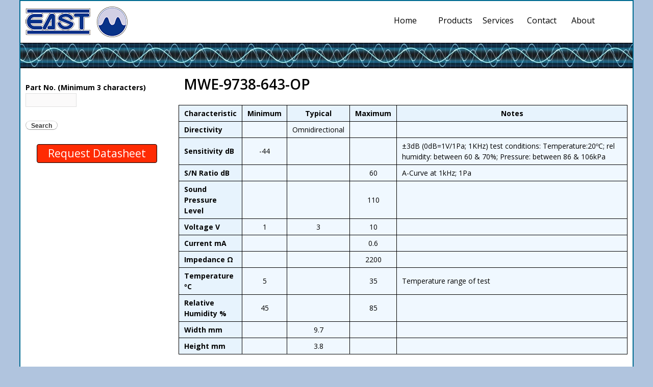

--- FILE ---
content_type: text/html; charset=utf-8
request_url: https://www.east-elec.com/microphone/mwe-9738-643-op
body_size: 6035
content:
<!DOCTYPE HTML>
<html lang="en" dir="ltr">
<head>
  <meta http-equiv="Content-Type" content="text/html; charset=utf-8" />
<link rel="shortcut icon" href="https://www.east-elec.com/sites/default/files/east-electronics-favicon.png" type="image/png" />
<meta name="viewport" content="width=device-width, initial-scale=1, maximum-scale=1, minimum-scale=1, user-scalable=no" />
<meta name="generator" content="Drupal 7 (http://drupal.org)" />
<link rel="canonical" href="https://www.east-elec.com/microphone/mwe-9738-643-op" />
<link rel="shortlink" href="https://www.east-elec.com/node/839" />
<meta name="dcterms.title" content="MWE-9738-643-OP" />
<meta name="dcterms.creator" content="goduser" />
<meta name="dcterms.date" content="2013-07-31T20:00-07:00" />
<meta name="dcterms.type" content="Text" />
<meta name="dcterms.format" content="text/html" />
<meta name="dcterms.identifier" content="https://www.east-elec.com/microphone/mwe-9738-643-op" />
  <title>MWE-9738-643-OP | East Electronics</title>  
  <style type="text/css" media="all">
@import url("https://www.east-elec.com/modules/system/system.base.css?q56yk6");
@import url("https://www.east-elec.com/modules/system/system.menus.css?q56yk6");
@import url("https://www.east-elec.com/modules/system/system.messages.css?q56yk6");
@import url("https://www.east-elec.com/modules/system/system.theme.css?q56yk6");
</style>
<style type="text/css" media="all">
@import url("https://www.east-elec.com/misc/ui/jquery.ui.core.css?q56yk6");
@import url("https://www.east-elec.com/misc/ui/jquery.ui.theme.css?q56yk6");
</style>
<style type="text/css" media="all">
@import url("https://www.east-elec.com/sites/all/modules/commerce_add_to_cart_confirmation/css/commerce_add_to_cart_confirmation.css?q56yk6");
@import url("https://www.east-elec.com/sites/all/modules/date/date_api/date.css?q56yk6");
@import url("https://www.east-elec.com/sites/all/modules/date/date_popup/themes/datepicker.1.7.css?q56yk6");
@import url("https://www.east-elec.com/modules/field/theme/field.css?q56yk6");
@import url("https://www.east-elec.com/modules/node/node.css?q56yk6");
@import url("https://www.east-elec.com/modules/search/search.css?q56yk6");
@import url("https://www.east-elec.com/modules/user/user.css?q56yk6");
@import url("https://www.east-elec.com/sites/all/modules/views/css/views.css?q56yk6");
</style>
<style type="text/css" media="all">
@import url("https://www.east-elec.com/sites/all/modules/ctools/css/ctools.css?q56yk6");
@import url("https://www.east-elec.com/sites/all/modules/dhtml_menu/dhtml_menu.css?q56yk6");
@import url("https://www.east-elec.com/sites/all/modules/ctools/css/modal.css?q56yk6");
@import url("https://www.east-elec.com/sites/all/modules/modal_forms/css/modal_forms_popup.css?q56yk6");
@import url("https://www.east-elec.com/sites/all/modules/panels/css/panels.css?q56yk6");
@import url("https://www.east-elec.com/sites/all/libraries/superfish/css/superfish.css?q56yk6");
</style>
<style type="text/css" media="all">
@import url("https://www.east-elec.com/sites/all/themes/comp3/css/comp3.css?q56yk6");
</style>
<style type="text/css" media="all">
@import url("https://www.east-elec.com/sites/all/themes/omega/alpha/css/alpha-reset.css?q56yk6");
@import url("https://www.east-elec.com/sites/all/themes/omega/alpha/css/alpha-mobile.css?q56yk6");
@import url("https://www.east-elec.com/sites/all/themes/omega/alpha/css/alpha-alpha.css?q56yk6");
@import url("https://www.east-elec.com/sites/all/themes/omega/omega/css/formalize.css?q56yk6");
@import url("https://www.east-elec.com/sites/all/themes/omega/omega/css/omega-text.css?q56yk6");
@import url("https://www.east-elec.com/sites/all/themes/omega/omega/css/omega-branding.css?q56yk6");
@import url("https://www.east-elec.com/sites/all/themes/omega/omega/css/omega-menu.css?q56yk6");
@import url("https://www.east-elec.com/sites/all/themes/omega/omega/css/omega-forms.css?q56yk6");
@import url("https://www.east-elec.com/sites/all/themes/omega/omega/css/omega-visuals.css?q56yk6");
@import url("https://www.east-elec.com/sites/all/themes/comp3/css/global.css?q56yk6");
</style>

<!--[if lte IE 8]>
<link type="text/css" rel="stylesheet" href="https://www.east-elec.com/sites/all/themes/comp3/css/ie-lte-8.css?q56yk6" media="all" />
<![endif]-->

<!--[if lte IE 7]>
<link type="text/css" rel="stylesheet" href="https://www.east-elec.com/sites/all/themes/comp3/css/ie-lte-7.css?q56yk6" media="all" />
<![endif]-->

<!--[if (lt IE 9)&(!IEMobile)]>
<style type="text/css" media="all">
@import url("https://www.east-elec.com/sites/all/themes/omega_kickstart/css/omega-kickstart-alpha-default.css?q56yk6");
@import url("https://www.east-elec.com/sites/all/themes/omega_kickstart/css/omega-kickstart-alpha-default-normal.css?q56yk6");
@import url("https://www.east-elec.com/sites/all/themes/comp3/css/comp3-alpha-default.css?q56yk6");
@import url("https://www.east-elec.com/sites/all/themes/comp3/css/comp3-alpha-default-normal.css?q56yk6");
@import url("https://www.east-elec.com/sites/all/themes/omega/alpha/css/grid/alpha_default/normal/alpha-default-normal-12.css?q56yk6");
</style>
<![endif]-->

<!--[if gte IE 9]><!-->
<style type="text/css" media="all and (min-width: 740px) and (min-device-width: 740px), (max-device-width: 800px) and (min-width: 740px) and (orientation:landscape)">
@import url("https://www.east-elec.com/sites/all/themes/omega_kickstart/css/omega-kickstart-alpha-default.css?q56yk6");
@import url("https://www.east-elec.com/sites/all/themes/omega_kickstart/css/omega-kickstart-alpha-default-narrow.css?q56yk6");
@import url("https://www.east-elec.com/sites/all/themes/comp3/css/comp3-alpha-default.css?q56yk6");
@import url("https://www.east-elec.com/sites/all/themes/comp3/css/comp3-alpha-default-narrow.css?q56yk6");
@import url("https://www.east-elec.com/sites/all/themes/omega/alpha/css/grid/alpha_default/narrow/alpha-default-narrow-12.css?q56yk6");
</style>
<!--<![endif]-->

<!--[if gte IE 9]><!-->
<style type="text/css" media="all and (min-width: 980px) and (min-device-width: 980px), all and (max-device-width: 1024px) and (min-width: 1024px) and (orientation:landscape)">
@import url("https://www.east-elec.com/sites/all/themes/omega_kickstart/css/omega-kickstart-alpha-default.css?q56yk6");
@import url("https://www.east-elec.com/sites/all/themes/omega_kickstart/css/omega-kickstart-alpha-default-normal.css?q56yk6");
@import url("https://www.east-elec.com/sites/all/themes/comp3/css/comp3-alpha-default.css?q56yk6");
@import url("https://www.east-elec.com/sites/all/themes/comp3/css/comp3-alpha-default-normal.css?q56yk6");
@import url("https://www.east-elec.com/sites/all/themes/omega/alpha/css/grid/alpha_default/normal/alpha-default-normal-12.css?q56yk6");
</style>
<!--<![endif]-->

<!--[if gte IE 9]><!-->
<style type="text/css" media="all and (min-width: 1220px)">
@import url("https://www.east-elec.com/sites/all/themes/omega_kickstart/css/omega-kickstart-alpha-default.css?q56yk6");
@import url("https://www.east-elec.com/sites/all/themes/omega_kickstart/css/omega-kickstart-alpha-default-wide.css?q56yk6");
@import url("https://www.east-elec.com/sites/all/themes/comp3/css/comp3-alpha-default.css?q56yk6");
@import url("https://www.east-elec.com/sites/all/themes/comp3/css/comp3-alpha-default-wide.css?q56yk6");
@import url("https://www.east-elec.com/sites/all/themes/omega/alpha/css/grid/alpha_default/wide/alpha-default-wide-12.css?q56yk6");
</style>
<!--<![endif]-->
  <script type="text/javascript" src="https://www.east-elec.com/misc/jquery.js?v=1.4.4"></script>
<script type="text/javascript" src="https://www.east-elec.com/misc/jquery-extend-3.4.0.js?v=1.4.4"></script>
<script type="text/javascript" src="https://www.east-elec.com/misc/jquery.once.js?v=1.2"></script>
<script type="text/javascript" src="https://www.east-elec.com/misc/drupal.js?q56yk6"></script>
<script type="text/javascript" src="https://www.east-elec.com/misc/ui/jquery.ui.core.min.js?v=1.8.7"></script>
<script type="text/javascript" src="https://www.east-elec.com/misc/jquery.cookie.js?v=1.0"></script>
<script type="text/javascript" src="https://www.east-elec.com/misc/jquery.form.js?v=2.52"></script>
<script type="text/javascript" src="https://www.east-elec.com/misc/ajax.js?v=7.69"></script>
<script type="text/javascript" src="https://www.east-elec.com/sites/all/modules/admin_menu/admin_devel/admin_devel.js?q56yk6"></script>
<script type="text/javascript" src="https://www.east-elec.com/sites/all/modules/commerce_add_to_cart_confirmation/js/commerce_add_to_cart_confirmation.js?q56yk6"></script>
<script type="text/javascript" src="https://www.east-elec.com/sites/all/modules/dhtml_menu/dhtml_menu.js?q56yk6"></script>
<script type="text/javascript" src="https://www.east-elec.com/misc/progress.js?v=7.69"></script>
<script type="text/javascript" src="https://www.east-elec.com/sites/all/modules/ctools/js/modal.js?q56yk6"></script>
<script type="text/javascript" src="https://www.east-elec.com/sites/all/modules/modal_forms/js/modal_forms_popup.js?q56yk6"></script>
<script type="text/javascript" src="https://www.east-elec.com/sites/all/modules/better_exposed_filters/better_exposed_filters.js?q56yk6"></script>
<script type="text/javascript" src="https://www.east-elec.com/sites/all/modules/google_analytics/googleanalytics.js?q56yk6"></script>
<script type="text/javascript">
<!--//--><![CDATA[//><!--
(function(i,s,o,g,r,a,m){i["GoogleAnalyticsObject"]=r;i[r]=i[r]||function(){(i[r].q=i[r].q||[]).push(arguments)},i[r].l=1*new Date();a=s.createElement(o),m=s.getElementsByTagName(o)[0];a.async=1;a.src=g;m.parentNode.insertBefore(a,m)})(window,document,"script","//www.google-analytics.com/analytics.js","ga");ga("create", "UA-42755916-2", {"cookieDomain":"auto"});ga("send", "pageview");
//--><!]]>
</script>
<script type="text/javascript" src="https://www.east-elec.com/sites/all/libraries/superfish/jquery.hoverIntent.minified.js?q56yk6"></script>
<script type="text/javascript" src="https://www.east-elec.com/sites/all/libraries/superfish/sfsmallscreen.js?q56yk6"></script>
<script type="text/javascript" src="https://www.east-elec.com/sites/all/libraries/superfish/supposition.js?q56yk6"></script>
<script type="text/javascript" src="https://www.east-elec.com/sites/all/libraries/superfish/superfish.js?q56yk6"></script>
<script type="text/javascript" src="https://www.east-elec.com/sites/all/libraries/superfish/supersubs.js?q56yk6"></script>
<script type="text/javascript" src="https://www.east-elec.com/sites/all/modules/superfish/superfish.js?q56yk6"></script>
<script type="text/javascript" src="https://www.east-elec.com/sites/all/themes/omega_kickstart/js/omega_kickstart.js?q56yk6"></script>
<script type="text/javascript" src="https://www.east-elec.com/sites/all/themes/omega/omega/js/jquery.formalize.js?q56yk6"></script>
<script type="text/javascript" src="https://www.east-elec.com/sites/all/themes/omega/omega/js/omega-mediaqueries.js?q56yk6"></script>
<script type="text/javascript">
<!--//--><![CDATA[//><!--
jQuery.extend(Drupal.settings, {"basePath":"\/","pathPrefix":"","ajaxPageState":{"theme":"comp3","theme_token":"M7EkgJE4zzw4DP91JVE8ioHNkYWuUb8qQNdYvEPmuHg","js":{"misc\/jquery.js":1,"misc\/jquery-extend-3.4.0.js":1,"misc\/jquery.once.js":1,"misc\/drupal.js":1,"misc\/ui\/jquery.ui.core.min.js":1,"misc\/jquery.cookie.js":1,"misc\/jquery.form.js":1,"misc\/ajax.js":1,"sites\/all\/modules\/admin_menu\/admin_devel\/admin_devel.js":1,"sites\/all\/modules\/commerce_add_to_cart_confirmation\/js\/commerce_add_to_cart_confirmation.js":1,"sites\/all\/modules\/dhtml_menu\/dhtml_menu.js":1,"misc\/progress.js":1,"sites\/all\/modules\/ctools\/js\/modal.js":1,"sites\/all\/modules\/modal_forms\/js\/modal_forms_popup.js":1,"sites\/all\/modules\/better_exposed_filters\/better_exposed_filters.js":1,"sites\/all\/modules\/google_analytics\/googleanalytics.js":1,"0":1,"sites\/all\/libraries\/superfish\/jquery.hoverIntent.minified.js":1,"sites\/all\/libraries\/superfish\/sfsmallscreen.js":1,"sites\/all\/libraries\/superfish\/supposition.js":1,"sites\/all\/libraries\/superfish\/superfish.js":1,"sites\/all\/libraries\/superfish\/supersubs.js":1,"sites\/all\/modules\/superfish\/superfish.js":1,"sites\/all\/themes\/omega_kickstart\/js\/omega_kickstart.js":1,"sites\/all\/themes\/omega\/omega\/js\/jquery.formalize.js":1,"sites\/all\/themes\/omega\/omega\/js\/omega-mediaqueries.js":1},"css":{"modules\/system\/system.base.css":1,"modules\/system\/system.menus.css":1,"modules\/system\/system.messages.css":1,"modules\/system\/system.theme.css":1,"misc\/ui\/jquery.ui.core.css":1,"misc\/ui\/jquery.ui.theme.css":1,"sites\/all\/modules\/commerce_add_to_cart_confirmation\/css\/commerce_add_to_cart_confirmation.css":1,"sites\/all\/modules\/date\/date_api\/date.css":1,"sites\/all\/modules\/date\/date_popup\/themes\/datepicker.1.7.css":1,"modules\/field\/theme\/field.css":1,"modules\/node\/node.css":1,"modules\/search\/search.css":1,"modules\/user\/user.css":1,"sites\/all\/modules\/views\/css\/views.css":1,"sites\/all\/modules\/ctools\/css\/ctools.css":1,"sites\/all\/modules\/dhtml_menu\/dhtml_menu.css":1,"sites\/all\/modules\/ctools\/css\/modal.css":1,"sites\/all\/modules\/modal_forms\/css\/modal_forms_popup.css":1,"sites\/all\/modules\/panels\/css\/panels.css":1,"sites\/all\/libraries\/superfish\/css\/superfish.css":1,"sites\/all\/themes\/comp3\/css\/comp3.css":1,"sites\/all\/themes\/omega\/alpha\/css\/alpha-reset.css":1,"sites\/all\/themes\/omega\/alpha\/css\/alpha-mobile.css":1,"sites\/all\/themes\/omega\/alpha\/css\/alpha-alpha.css":1,"sites\/all\/themes\/omega\/omega\/css\/formalize.css":1,"sites\/all\/themes\/omega\/omega\/css\/omega-text.css":1,"sites\/all\/themes\/omega\/omega\/css\/omega-branding.css":1,"sites\/all\/themes\/omega\/omega\/css\/omega-menu.css":1,"sites\/all\/themes\/omega\/omega\/css\/omega-forms.css":1,"sites\/all\/themes\/omega\/omega\/css\/omega-visuals.css":1,"sites\/all\/themes\/comp3\/css\/global.css":1,"sites\/all\/themes\/omega_kickstart\/css\/ie-lte-8.css":1,"sites\/all\/themes\/comp3\/css\/ie-lte-8.css":1,"sites\/all\/themes\/omega_kickstart\/css\/ie-lte-7.css":1,"sites\/all\/themes\/comp3\/css\/ie-lte-7.css":1,"ie::normal::sites\/all\/themes\/omega_kickstart\/css\/omega-kickstart-alpha-default.css":1,"ie::normal::sites\/all\/themes\/omega_kickstart\/css\/omega-kickstart-alpha-default-normal.css":1,"ie::normal::sites\/all\/themes\/comp3\/css\/comp3-alpha-default.css":1,"ie::normal::sites\/all\/themes\/comp3\/css\/comp3-alpha-default-normal.css":1,"ie::normal::sites\/all\/themes\/omega\/alpha\/css\/grid\/alpha_default\/normal\/alpha-default-normal-12.css":1,"narrow::sites\/all\/themes\/omega_kickstart\/css\/omega-kickstart-alpha-default.css":1,"narrow::sites\/all\/themes\/omega_kickstart\/css\/omega-kickstart-alpha-default-narrow.css":1,"narrow::sites\/all\/themes\/comp3\/css\/comp3-alpha-default.css":1,"narrow::sites\/all\/themes\/comp3\/css\/comp3-alpha-default-narrow.css":1,"sites\/all\/themes\/omega\/alpha\/css\/grid\/alpha_default\/narrow\/alpha-default-narrow-12.css":1,"normal::sites\/all\/themes\/omega_kickstart\/css\/omega-kickstart-alpha-default.css":1,"normal::sites\/all\/themes\/omega_kickstart\/css\/omega-kickstart-alpha-default-normal.css":1,"normal::sites\/all\/themes\/comp3\/css\/comp3-alpha-default.css":1,"normal::sites\/all\/themes\/comp3\/css\/comp3-alpha-default-normal.css":1,"sites\/all\/themes\/omega\/alpha\/css\/grid\/alpha_default\/normal\/alpha-default-normal-12.css":1,"wide::sites\/all\/themes\/omega_kickstart\/css\/omega-kickstart-alpha-default.css":1,"wide::sites\/all\/themes\/omega_kickstart\/css\/omega-kickstart-alpha-default-wide.css":1,"wide::sites\/all\/themes\/comp3\/css\/comp3-alpha-default.css":1,"wide::sites\/all\/themes\/comp3\/css\/comp3-alpha-default-wide.css":1,"sites\/all\/themes\/omega\/alpha\/css\/grid\/alpha_default\/wide\/alpha-default-wide-12.css":1}},"dhtmlMenu":{"nav":"hover","animation":{"effects":{"height":"height","opacity":"opacity","width":0},"speed":"500"},"effects":{"siblings":"close-same-tree","children":"none","remember":""},"filter":{"type":"blacklist","list":{"main-menu":0,"management":0,"navigation":0,"shortcut-set-1":0,"user-menu":0}}},"CToolsModal":{"loadingText":"Loading...","closeText":"Close Window","closeImage":"\u003Cimg typeof=\u0022foaf:Image\u0022 src=\u0022https:\/\/www.east-elec.com\/sites\/all\/modules\/ctools\/images\/icon-close-window.png\u0022 alt=\u0022Close window\u0022 title=\u0022Close window\u0022 \/\u003E","throbber":"\u003Cimg typeof=\u0022foaf:Image\u0022 src=\u0022https:\/\/www.east-elec.com\/sites\/all\/modules\/ctools\/images\/throbber.gif\u0022 alt=\u0022Loading\u0022 title=\u0022Loading...\u0022 \/\u003E"},"modal-popup-small":{"modalSize":{"type":"fixed","width":400,"height":315},"modalOptions":{"opacity":0.85,"background-color":"#000"},"animation":"fadeIn","modalTheme":"ModalFormsPopup","throbber":"\u003Cimg typeof=\u0022foaf:Image\u0022 src=\u0022https:\/\/www.east-elec.com\/sites\/all\/modules\/modal_forms\/images\/loading_animation.gif\u0022 alt=\u0022Loading...\u0022 title=\u0022Loading\u0022 \/\u003E","closeText":"Close"},"modal-popup-medium":{"modalSize":{"type":"fixed","width":550,"height":450},"modalOptions":{"opacity":0.85,"background-color":"#000"},"animation":"fadeIn","modalTheme":"ModalFormsPopup","throbber":"\u003Cimg typeof=\u0022foaf:Image\u0022 src=\u0022https:\/\/www.east-elec.com\/sites\/all\/modules\/modal_forms\/images\/loading_animation.gif\u0022 alt=\u0022Loading...\u0022 title=\u0022Loading\u0022 \/\u003E","closeText":"Close"},"modal-popup-large":{"modalSize":{"type":"fixed","width":400,"height":320},"modalOptions":{"opacity":0.85,"background-color":"#000"},"animation":"fadeIn","modalTheme":"ModalFormsPopup","throbber":"\u003Cimg typeof=\u0022foaf:Image\u0022 src=\u0022https:\/\/www.east-elec.com\/sites\/all\/modules\/modal_forms\/images\/loading_animation.gif\u0022 alt=\u0022Loading...\u0022 title=\u0022Loading\u0022 \/\u003E","closeText":"Close"},"better_exposed_filters":{"datepicker":false,"slider":false,"settings":[],"autosubmit":false},"urlIsAjaxTrusted":{"\/search\/site":true},"googleanalytics":{"trackOutbound":1,"trackMailto":1,"trackDownload":1,"trackDownloadExtensions":"7z|aac|arc|arj|asf|asx|avi|bin|csv|doc(x|m)?|dot(x|m)?|exe|flv|gif|gz|gzip|hqx|jar|jpe?g|js|mp(2|3|4|e?g)|mov(ie)?|msi|msp|pdf|phps|png|ppt(x|m)?|pot(x|m)?|pps(x|m)?|ppam|sld(x|m)?|thmx|qtm?|ra(m|r)?|sea|sit|tar|tgz|torrent|txt|wav|wma|wmv|wpd|xls(x|m|b)?|xlt(x|m)|xlam|xml|z|zip"},"superfish":{"1":{"id":"1","sf":{"animation":{"opacity":"show","height":"show"},"speed":100,"autoArrows":true,"dropShadows":true,"disableHI":false},"plugins":{"smallscreen":{"mode":"window_width","addSelected":false,"menuClasses":false,"hyperlinkClasses":false,"title":"Main menu"},"supposition":true,"bgiframe":false,"supersubs":{"minWidth":"12","maxWidth":"27","extraWidth":1}}}},"omega":{"layouts":{"primary":"normal","order":["narrow","normal","wide"],"queries":{"narrow":"all and (min-width: 740px) and (min-device-width: 740px), (max-device-width: 800px) and (min-width: 740px) and (orientation:landscape)","normal":"all and (min-width: 980px) and (min-device-width: 980px), all and (max-device-width: 1024px) and (min-width: 1024px) and (orientation:landscape)","wide":"all and (min-width: 1220px)"}}}});
//--><!]]>
</script>
  <!--[if lt IE 9]><script src="http://html5shiv.googlecode.com/svn/trunk/html5.js"></script><![endif]-->
</head>
<body class="html not-front not-logged-in page-node page-node- page-node-839 node-type-microphone context-microphone">
  <div id="skip-link">
    <a href="#main-content" class="element-invisible element-focusable">Skip to main content</a>
  </div>
    <div class="page clearfix" id="page">
      <header id="section-header" class="section section-header">
  <div id="zone-branding-wrapper" class="zone-wrapper zone-branding-wrapper clearfix">  
  <div id="zone-branding" class="zone zone-branding clearfix container-12">
    <div class="grid-12 region region-branding" id="region-branding">
  <div class="region-inner region-branding-inner">
        <div class="branding-data">
            <div class="logo-img">
        <a href="/" rel="home" title=""><img src="https://www.east-elec.com/sites/default/files/east-electronics-logo-221.png" alt="" id="logo" /></a>      </div>
                </div>
        <div class="branding-blocks">
      <div class="block block-superfish block-1 block-superfish-1 odd block-without-title" id="block-superfish-1">
  <div class="block-inner clearfix">
                
    <div class="content clearfix">
      <ul id="superfish-1" class="menu sf-menu sf-main-menu sf-horizontal sf-style-none sf-total-items-5 sf-parent-items-2 sf-single-items-3"><li id="menu-239-1" class="first odd sf-item-1 sf-depth-1 sf-no-children"><a href="/" class="sf-depth-1">Home</a></li><li id="menu-1750-1" class="middle even sf-item-2 sf-depth-1 sf-total-children-7 sf-parent-children-0 sf-single-children-7 menuparent"><a href="/products" title="" class="sf-depth-1 menuparent">Products</a><ul><li id="menu-836-1" class="first odd sf-item-1 sf-depth-2 sf-no-children"><a href="/batteries" title="" class="sf-depth-2">Batteries</a></li><li id="menu-864-1" class="middle even sf-item-2 sf-depth-2 sf-no-children"><a href="/microphones" title="" class="sf-depth-2">Microphones</a></li><li id="menu-835-1" class="middle odd sf-item-3 sf-depth-2 sf-no-children"><a href="/receiver" title="" class="sf-depth-2">Receivers</a></li><li id="menu-834-1" class="middle even sf-item-4 sf-depth-2 sf-no-children"><a href="/speakers" title="Wide band speakers for voice and music" class="sf-depth-2">Speakers</a></li><li id="menu-2879-1" class="middle odd sf-item-5 sf-depth-2 sf-no-children"><a href="/sounder" title="" class="sf-depth-2">Sounders/Alarms</a></li><li id="menu-837-1" class="middle even sf-item-6 sf-depth-2 sf-no-children"><a href="/sensor" title="Ultrasonic transducers and transceivers" class="sf-depth-2">Ultrasound/Sensors</a></li><li id="menu-3169-1" class="last odd sf-item-7 sf-depth-2 sf-no-children"><a href="/inductors" class="sf-depth-2">Inductors</a></li></ul></li><li id="menu-714-1" class="middle odd sf-item-3 sf-depth-1 sf-total-children-2 sf-parent-children-0 sf-single-children-2 menuparent"><a href="/services" title="" class="sf-depth-1 menuparent">Services</a><ul><li id="menu-716-1" class="first odd sf-item-1 sf-depth-2 sf-no-children"><a href="/content/oem-services" title="Custom Manufacturing" class="sf-depth-2">OEM</a></li><li id="menu-715-1" class="last even sf-item-2 sf-depth-2 sf-no-children"><a href="/content/rd-services" title="Custom Research &amp; Development" class="sf-depth-2">R&amp;D</a></li></ul></li><li id="menu-3188-1" class="middle even sf-item-4 sf-depth-1 sf-no-children"><a href="/contact" class="sf-depth-1">Contact</a></li><li id="menu-1034-1" class="last odd sf-item-5 sf-depth-1 sf-no-children"><a href="/article/history-myntahl" class="sf-depth-1">About</a></li></ul>    </div>
  </div>
</div>    </div>
  </div>
</div>  </div>
</div><div id="zone-menu-wrapper" class="zone-wrapper zone-menu-wrapper clearfix">  
  <div id="zone-menu" class="zone zone-menu clearfix container-12">
    <div class="grid-12 region region-menu" id="region-menu">
  <div class="region-inner region-menu-inner">
          </div>
</div>
  </div>
</div></header>    
      <section id="section-content" class="section section-content">
  <div id="zone-content-wrapper" class="zone-wrapper zone-content-wrapper clearfix">  
  <div id="zone-content" class="zone zone-content clearfix container-12">    
        
        <aside class="grid-3 region region-sidebar-first" id="region-sidebar-first">
  <div class="region-inner region-sidebar-first-inner">
    <div class="block block-views block--exp-search-view-page-1 block-views-exp-search-view-page-1 odd block-without-title" id="block-views-exp-search-view-page-1">
  <div class="block-inner clearfix">
                
    <div class="content clearfix">
      <form action="/search/site" method="get" id="views-exposed-form-search-view-page-1" accept-charset="UTF-8"><div><div class="views-exposed-form">
  <div class="views-exposed-widgets clearfix">
          <div id="edit-combine-wrapper" class="views-exposed-widget views-widget-filter-combine">
                  <label for="edit-combine">
            Part No. (Minimum 3 characters)          </label>
                        <div class="views-widget">
          <div class="form-item form-type-textfield form-item-combine">
 <input type="text" id="edit-combine" name="combine" value="" size="30" maxlength="128" class="form-text" />
</div>
        </div>
              </div>
                    <div class="views-exposed-widget views-submit-button">
      <input type="submit" id="edit-submit-search-view" name="" value="Search" class="form-submit" />    </div>
      </div>
</div>
</div></form>    </div>
  </div>
</div><div class="block block-block block-7 block-block-7 even block-without-title" id="block-block-7">
  <div class="block-inner clearfix">
                
    <div class="content clearfix">
      <div class="enquire-button"><a class="ctools-use-modal ctools-modal-modal-popup-large" href="/modal_forms/nojs/webform/922/MWE-9738-643-OP">Request Datasheet</a>
</div>    </div>
  </div>
</div>  </div>
</aside><div class="grid-9 region region-content" id="region-content">
  <div class="region-inner region-content-inner">
    <a id="main-content"></a>
                <h1 class="title" id="page-title">MWE-9738-643-OP</h1>
                        <div class="block block-system block-main block-system-main odd block-without-title" id="block-system-main">
  <div class="block-inner clearfix">
                
    <div class="content clearfix">
      <article about="/microphone/mwe-9738-643-op" typeof="sioc:Item foaf:Document" class="node node-microphone node-published node-not-promoted node-not-sticky author-goduser odd clearfix" id="node-microphone-839">
        <span property="dc:title" content="MWE-9738-643-OP" class="rdf-meta element-hidden"></span>    
  
  <div class="content clearfix">
  </div>
         <div class="comp3-container">
     	<div class="comp3-right">
     					</div>
     	<div class="comp3-left comp3-center">
     		 </div>
     </div>

     <table>
    	<tr>
		  <td class= "comp3-spec-head" >Characteristic</td>
		  <td class= "comp3-spec-head" >Minimum</td>
		  <td class= "comp3-spec-head" >Typical</td>
		  <td class= "comp3-spec-head" >Maximum</td>
		  <td class= "comp3-spec-head" >Notes</td>
		  </tr><tr>
		  <td class= "comp3-spec-label" >Directivity</td>
			<td class= "comp3-spec-cell" ></td>
			<td class= "comp3-spec-cell" >Omnidirectional</td>
			<td class= "comp3-spec-cell" ></td>
			<td class= "comp3-spec-note"></td>
			</tr><tr>
		  <td class= "comp3-spec-label" >Sensitivity dB</td>
			<td class= "comp3-spec-cell" >-44</td>
			<td class= "comp3-spec-cell" ></td>
			<td class= "comp3-spec-cell" ></td>
			<td class= "comp3-spec-note">±3dB (0dB=1V/1Pa; 1KHz) test conditions: Temperature:20ºC; rel humidity: between 60 & 70%; Pressure: between 86 & 106kPa</td>
			</tr><tr>
		  <td class= "comp3-spec-label" >S/N Ratio dB</td>
			<td class= "comp3-spec-cell" ></td>
			<td class= "comp3-spec-cell" ></td>
			<td class= "comp3-spec-cell" >60</td>
			<td class= "comp3-spec-note">A-Curve at 1kHz; 1Pa</td>
			</tr><tr>
		  <td class= "comp3-spec-label" >Sound Pressure Level</td>
			<td class= "comp3-spec-cell" ></td>
			<td class= "comp3-spec-cell" ></td>
			<td class= "comp3-spec-cell" >110</td>
			<td class= "comp3-spec-note"></td>
			</tr><tr>
		  <td class= "comp3-spec-label" >Voltage V</td>
			<td class= "comp3-spec-cell" >1</td>
			<td class= "comp3-spec-cell" >3</td>
			<td class= "comp3-spec-cell" >10</td>
			<td class= "comp3-spec-note"></td>
			</tr><tr>
		  <td class= "comp3-spec-label" >Current mA</td>
			<td class= "comp3-spec-cell" ></td>
			<td class= "comp3-spec-cell" ></td>
			<td class= "comp3-spec-cell" >0.6</td>
			<td class= "comp3-spec-note"></td>
			</tr><tr>
		  <td class= "comp3-spec-label" >Impedance Ω</td>
			<td class= "comp3-spec-cell" ></td>
			<td class= "comp3-spec-cell" ></td>
			<td class= "comp3-spec-cell" >2200</td>
			<td class= "comp3-spec-note"></td>
			</tr><tr>
		  <td class= "comp3-spec-label" >Temperature ºC</td>
			<td class= "comp3-spec-cell" >5</td>
			<td class= "comp3-spec-cell" ></td>
			<td class= "comp3-spec-cell" >35</td>
			<td class= "comp3-spec-note">Temperature range of test</td>
			</tr><tr>
		  <td class= "comp3-spec-label" >Relative Humidity %</td>
			<td class= "comp3-spec-cell" >45</td>
			<td class= "comp3-spec-cell" ></td>
			<td class= "comp3-spec-cell" >85</td>
			<td class= "comp3-spec-note"></td>
			</tr><tr>
		  <td class= "comp3-spec-label" >Width mm</td>
			<td class= "comp3-spec-cell" ></td>
			<td class= "comp3-spec-cell" >9.7</td>
			<td class= "comp3-spec-cell" ></td>
			<td class= "comp3-spec-note"></td>
			</tr><tr>
		  <td class= "comp3-spec-label" >Height mm</td>
			<td class= "comp3-spec-cell" ></td>
			<td class= "comp3-spec-cell" >3.8</td>
			<td class= "comp3-spec-cell" ></td>
			<td class= "comp3-spec-note"></td>
			</tr>    </table>			
 		<div class="comp3-center"><div class="field field-name-field-response field-type-image field-label-above"><div class="field-label">Characteristic Response:&nbsp;</div><div class="field-items"><div class="field-item even"><img typeof="foaf:Image" src="https://www.east-elec.com/sites/default/files/microphone/MWE-9738-643-OP%2520Frequency%2520Response.png" width="1214" height="430" /></div></div></div> </div>
 		<br />
 		<div class="comp3-center"><div class="field field-name-field-dimension-drawing field-type-image field-label-above"><div class="field-label">Dimension Drawing:&nbsp;</div><div class="field-items"><div class="field-item even"><img typeof="foaf:Image" src="https://www.east-elec.com/sites/default/files/microphone/MWE-9738-643-OP%2520Dimensional%2520Drawing.png" width="1062" height="504" /></div></div></div> </div>
 		<br />
 		<b><div class="comp3-center"> </div></b>
 		<div class="comp3-center"><div class="field field-name-field-circuit-diagram field-type-image field-label-hidden"><div class="field-items"><div class="field-item even"><img typeof="foaf:Image" src="https://www.east-elec.com/sites/default/files/microphone/MWE-9738-643-OP%2520Schematic%2520Diagram.png" width="1197" height="439" /></div></div></div> </div>
                <div>  </div>
 		<div class="comp3-center"> </div>
  <div class="clearfix">
          <nav class="links node-links clearfix"></nav>
      </div>
 </article>
    </div>
  </div>
</div>      </div>
</div>  </div>
</div></section>    
  
      <footer id="section-footer" class="section section-footer">
  <div id="zone-footer-wrapper" class="zone-wrapper zone-footer-wrapper clearfix">  
  <div id="zone-footer" class="zone zone-footer clearfix container-12">
    <div class="grid-12 region region-footer-first" id="region-footer-first">
  <div class="region-inner region-footer-first-inner">
    <div class="block block-block block-3 block-block-3 odd block-without-title" id="block-block-3">
  <div class="block-inner clearfix">
                
    <div class="content clearfix">
      <p>Ⓒ East Electronics Corp. 48273 Lakeview Blvd., Fremont, CA, USA.</p>
    </div>
  </div>
</div>  </div>
</div><div class="grid-12 region region-footer-second" id="region-footer-second">
  <div class="region-inner region-footer-second-inner">
      </div>
</div>  </div>
</div></footer>  </div>  </body>
</html>

--- FILE ---
content_type: text/css
request_url: https://www.east-elec.com/sites/all/themes/comp3/css/comp3.css?q56yk6
body_size: 2157
content:
/* This file will hold the main styles for your website. */
/* This file is a base starter file with the regions and wrappers */
/* pre-filled for easy identification. This style sheet also assumes */
/* that the full-width wrappers are enabled for each zone */

html {
  background: LightSteelBlue;
}

#page {
  background-color: LightSteelBlue;
}

#zone-user-wrapper {
  background-color: LightSteelBlue;
}

#zone-user {
  background-color: LightSteelBlue;
}

#region-user-first {
  background-color: white;
}

#region-user-second {
  background-color: white;
}

#zone-branding-wrapper {
  background-color: LightSteelBlue;
}

#zone-branding {
  background-color: white;
  border-right: 2px solid #006b91;
  border-left: 2px solid #006b91;
  border-top: 2px solid #006b91;
}

#region-branding {
  background-color: white;
}

#zone-menu-wrapper {
  background-color: LightSteelBlue;
}

#zone-menu {
  padding: 10px 0 0 0;
  background-color: white;
  border-right: 2px solid #006b91;
  border-left: 2px solid #006b91;
}

#region-menu {
  background-color: white;
}

#zone-header-wrapper {
  background-color: LightSteelBlue;
}

#zone-header {
  background-color: black;
  border-right: 2px solid #006b91;
  border-left: 2px solid #006b91;
}

#zone-preface-wrapper {
  background-color: LightSteelBlue;
 /* #3399FF; */;
}

#zone-preface {
  background-color: LightSteelBlue;
 /*#E09010;*/;
}

#region-preface-first {
  background-color: Lavender;
 /*#FF66FF;*/;
}

#region-preface-second {
  background-color: Lavender;
 /*#FF3399;*/;
}

#region-preface-third {
  background-color: Lavender;
 /*#FF5050;*/;
}

#zone-content-wrapper {
  background-color: LightSteelBlue;
}

#zone-content {
  background-color: white;
  border-right: 2px solid #006b91;
  border-left: 2px solid #006b91;
  border-bottom: 2px solid #006b91;
}

#breadcrumb {
  background-color: white;
}

#messages {
  background-color: blue;
}

#region-content {
  background-color: white;
}

#region-sidebar-first {
  background-color: white;
}

#region-sidebar-second {
  background-color: #7A0099;
}

#zone-postscript-wrapper {
  background-color: LightSteelBlue;
}

#zone-postscript {
  background-color: LightSteelBlue;
}

#region-postscript-first {
  background-color: Lavender;
}

#region-postscript-second {
  background-color: Lavender;
}

#region-postscript-third {
  background-color: Lavender;
}

#region-postscript-fourth {
  background-color: Lavender;
}

#zone-footer-wrapper {
  background-color: LightSteelBlue;
  padding: 0;
}

#zone-footer {
  background-color: Lavender;
  border: 2px solid #006b91;
}

#region-footer-first {
  background-color: Lavender;
}

#region-footer-second {
  background-color: black;
}
							/* Table format for node spec */
table {
  border-collapse: collapse;
}

td.comp3-spec-cell {
  background-color: #F0F8FF;
  border-style: solid;
  border-width: 1.0px;
  border-color: #000000;
  text-align: center;
}

td.comp3-spec-note {
  background-color: #F0F8FF;
  border-style: solid;
  border-width: 1.0px;
  border-color: #000000;
}

td.comp3-spec-head {
  background-color: #E7F3FD;
  border-style: solid;
  border-width: 1.0px;
  border-color: #000000;
  font-weight: bold;
  text-align: center;
}

td.comp3-spec-label {
  background-color: #E7F3FD;
  border-style: solid;
  border-width: 1.0px;
  border-color: #000000;
  font-weight: bold;
}

div.comp3-container {
  width: 100%;
}

div.comp3-center {
  text-align: center;
}

div.comp3-b-sh {
  padding: 5px;
  border: 1px solid #021a40;
  box-shadow: 10px 10px 5px #888888;
}

div.comp3-left {
  width: 50%;
  float: left;
}

div.comp3-right {
  width: 50%;
  float: right;
}

div.comp3-banner {
  background-image: url("../images/wave200x100.gif");
  background-repeat: repeat-x;
  background-attachment: fixed;
  height: 100px;
}

div.comp3-smallsine {
  background-image: url("../images/smallsine100x50.jpg");
  background-repeat: repeat-x;
  background-attachment: fixed;
  height: 50px;
}

div.comp3-banner-text1 {
  font-family: Arial;
  font-size: 32px;
  color: LightSkyBlue;
/*	background-color: black;*/;
}

/* image format main page*/
div.comp3-frontpage {
  background-image: url("../images/cat_image3.gif");
  height: 320px;
  background-repeat: no-repeat;
}

div.block-imageblock-1 {
  border-style: solid;
  border-width: 2px;
  background: Lavender;
}

div.block-imageblock-2 {
  border-style: solid;
  border-width: 2px;
  background: Lavender;
}

div.block-imageblock-3 {
  border-style: solid;
  border-width: 2px;
  background: Lavender;
}

#block-views-exp-all-microphones-page input {
  width: 60px;
}

#block-views-exp-all-speakers-page input {
  width: 60px;
}

#block-views-exp-all-receivers-page input {
  width: 60px;
}

#block-views-exp-all-sounder-page input {
  width: 60px;
}

#block-views-exp-all-sensors-page input {
  width: 60px;
}

#block-views-exp-all-batteries-page input {
  width: 60px;
} 

/* Main Menu Styles */
#region-branding {
  margin: 0;
  z-index: 990 !important;
}

.branding-blocks {
  float: right;
  margin: 30px 20px 0 0;
}

.branding-blocks ul.menu li {
  min-width: 80px;
}

.branding-blocks ul.menu li a {
  color: black;
  font-size: 16px;
}

.branding-blocks ul.menu li a.active {
  color: #006b91;
}   /* Change this to change the color of the active item in the menu */
.branding-blocks ul.menu li ul li {
  margin: 7px 0;
  z-index: 990 !important;
}

.sf-menu.sf-horizontal.sf-shadow ul {
  background: #006b91;
  padding: 10px !important;
  z-index: 990 !important;
}

.sf-menu.sf-horizontal.sf-shadow ul li a {
  color: white;
  z-index: 990 !important;
}

/* Sinusoid Wave */
#zone-menu {
  background: #FFF url('../images/smallsine100x50.jpg') repeat-x 0 0;
  min-height: 50px;
  padding: 0;
}

#region-footer-second {
  background: #FFF url('../images/smallsine100x50.jpg') repeat-x 0 0;
  min-height: 50px;
  padding: 0;
  margin: 0;
  width: 100%;
}

/* Main Page Image */
.flexslider {
  border: none;
  box-shadow: none;
  box-shadow: none;
  -webkit-box-shadow: none;
  -moz-box-shadow: none;
  -o-box-shadow: none;
  background: black;
  margin: 0;
}

/* Text Slideshow */
.block-text-slideshow-block {
  position: relative;
  top: -150px;
  left: 50px;
  height: 5px;
}

.block-text-slideshow-block .field-content {
  color: #5ec3db;
  font-size: 28px;
  width: 350px;
}

/* Footer */
.section-content {
  min-height: 0px !important;
}

.zone-content-wrapper .zone-content {
  margin-bottom: 20px !important;
}

#region-footer-first p {
  margin: 10px;
}

/* Filter Styles */
.views-exposed-widgets {
  margin-top: 10px;
}

.views-exposed-widgets .views-widget .form-type-textfield label {
  float: left;
  clear: both;
  width: 70px;
  font-weight: normal;
}

.views-exposed-widgets .views-widget .form-type-textfield input {
  float: left;
  margin-left: 20px;
}

/* Order Total Vanisher */
.field-name-commerce-order-total {
  display: none;
}

/* Search Form */
#views-exposed-form-search-view-page-1 .form-type-textfield input {
  width: 60px;
  margin-left: 0;
}

/* Added for datasheet functionality */
.datasheet-field{
  margin:-20px 0 0 82px;
}
.datasheet-field a.ctools-use-modal-processed{
  -webkit-appearance: none;
  -moz-border-radius: 11px;
  -webkit-border-radius: 11px;
  -moz-background-clip:padding;
  -webkit-background-clip: padding;
  background-clip: padding-box;
  border-radius: 11px;
  background: 0;
  border: 1px solid;
  cursor: pointer;
  color: #333;
  font: bold 12px/1.2 Arial, sans-serif;
  outline: 0;
  overflow: visible;
  text-shadow: #fff 0 1px 1px;
  width: auto;
  border-color: #ddd #bbb #999;padding: 2px 10px 0;
}
.webform_client_form_890-cancel{float:left; margin:0 10px 0 0;}
#webform-client-form-890 .captcha .fieldset-wrapper .fieldset-description, #webform-client-form-890 .captcha legend{display: none;}
#webform-client-form-890 #webform-component-email label{display: none;}

.enquire-button a {
    color: #fff !important;
    line-height:1.2
}


.enquire-button a:hover {
    color: #000 !important;
}
.enquire-button {
    margin-top: 1em;
    border: 1px solid #000;
    width: 80%;
    text-align: center;
    font-size: 1.5em;
    margin-left: auto;
    margin-right: auto;
    border-radius: 4px;
    line-height: 1.2;
    background: #ff2b03;
    padding: 5px;
}

.enquire-button:hover {
	background: pink;
    border-color: #444;
}


.new-brand a:hover {
	color: #fff;
}
.page-node-926 h1 {
    text-align: center;
}

h3.new-brand {
    margin-bottom: 0;
    padding: 10px;
}


--- FILE ---
content_type: text/css
request_url: https://www.east-elec.com/sites/all/themes/omega/omega/css/omega-visuals.css?q56yk6
body_size: 896
content:
.item-list .pager {
  position: relative;
  font-size: 10px;
  text-align: left;
  margin: 0;
  padding: 0;
}

.item-list .pager li,.item-list .pager ul li {
  float: left;
  margin: 0;
  padding: 0;
}

.pager li a {
  display: inline-block;
  background: 0;
  cursor: pointer;
}

.pager li.pager-ellipsis,.pager li.pager-current,.pager li a {
  text-decoration: none;
  color: #1a1a1a;
  padding: 4px 8px;
}

.pager li.pager-current {
  font-weight: 700;
  background: 0;
  color: #FFF;
  outline: 0;
  padding: 4px 8px;
}

.pager li.pager-first a,.pager li.pager-previous a,.pager li.pager-next a,.pager li.pager-last a {
  width: 50px;
  text-align: center;
  padding: 4px 0;
}

.pager li.pager-next {
  position: absolute;
  top: 0;
  right: 50px;
  border-left: 1px solid;
  border-color: #ddd #bbb #999;
}

.pager li.pager-last,.pager li.pager-next.last {
  position: absolute;
  top: 0;
  right: 0;
  border-right: 0;
}

.pager li {
  border-right: 1px solid;
  color: #333;
  font: bold 12px/1.2 Arial, sans-serif;
  outline: 0;
  border-color: #ddd #bbb #999;
}

.pager li a:hover {
  background: #FFF;
  color: #454545;
}

.pager {
  background: #ebebeb;
  border: 1px solid;
  border-radius: 5px;
  -moz-border-radius: 5px;
  -webkit-border-radius: 5px;
  border-color: #ddd #bbb #999;
}

.pager li.first,.pager li.first a,.pager li.first a:hover {
  border-radius: 5px 0 0 5px;
  -moz-border-radius: 5px 0 0 5px;
  -webkit-border-radius: 5px 0 0 5px;
}

.pager li.pager-last,.pager li.pager-last a,.pager li.pager-last a:hover {
  border-radius: 0 5px 5px 0;
  -moz-border-radius: 0 5px 5px 0;
  -webkit-border-radius: 0 5px 5px 0;
}

table {
  border: 1px solid #CCC;
  width: 100%;
}

thead th,th {
  background: #f7f7f7;
  border-bottom: 1px solid #ccc;
  color: #333;
}

td,th {
  vertical-align: middle;
  padding: 4px 8px;
}

th a,th a:link,th a:visited {
  text-decoration: none;
}

th a {
  display: block;
}

th a img {
  margin: 0 0 0 5px;
}

th.active {
  background: #DDD;
  border-left: 1px solid #CCC;
  border-right: 1px solid #CCC;
}

tr.even td {
  background: #F1F5FA;
}

tr.odd td {
  background: #fff;
}

td.active {
  border-left: 1px solid #CCC;
  border-right: 1px solid #CCC;
}

tr.even td.active {
  background: #e5e9ed;
}

tr.odd td.active {
  background: #f2f2f2;
}

tr:hover td,tr.even:hover td.active,tr.odd:hover td.active {
  background: #FFFEEE;
}

td ul.links {
  margin-bottom: 0;
}

.node-links ul li a,.comment-links ul li a {
  text-transform: lowercase;
  display: block;
  float: left;
  text-decoration: none;
  -moz-background-clip: padding;
  -webkit-background-clip: padding;
  background-clip: padding-box;
  vertical-align: middle;
  -webkit-appearance: none;
  -moz-border-radius: 11px;
  -webkit-border-radius: 11px;
  border-radius: 11px;
  background: 0;
  border: 1px solid;
  cursor: pointer;
  color: #333;
  font: bold 12px/1.2 Arial, sans-serif;
  outline: 0;
  overflow: visible;
  text-shadow: #fff 0 1px 1px;
  width: auto;
  border-color: #ddd #bbb #999;
  margin: 0 .5em .5em 0;
  padding: 2px 10px 0;
}

.node-links ul li a:hover,.comment-links ul li a:hover {
  background: #FFF;
}

.tips,.description {
  font-size: 10px;
  color: #6a6a6a;
}


--- FILE ---
content_type: text/css
request_url: https://www.east-elec.com/sites/all/themes/comp3/css/global.css?q56yk6
body_size: 15271
content:
@import url(http://fonts.googleapis.com/css?family=Open+Sans:400,700,300,600,800);
@import url(http://fonts.googleapis.com/css?family=Gentium+Basic:400,700);
/* This file will hold styles for the mobile version of your website (mobile first). */
/* This also can include ANY global CSS that applies site-wide. Unless overwritten by a more specific style rule, CSS declarations in global.css will apply site-wide. */
/* Override Omega */
/* Include Default Variables & Mixins */
/* End Variables & Mixins */
/*------------------------------------------------
[Table of contents]
0. Reset
1. Global
  1.1. Zones
  1.2. Regions
2. Section header
  2.1. Zone user
    2.1.1. Region user first
    2.1.2. Region user second
  2.2. Zone branding
  2.3. Zone menu
  2.4. Zone header
3. Section content
  3.1. Zone preface
  3.2. Zone content
    3.2.1. Sidebar first
    3.2.2. Content
    3.2.3. Sidebar second
  3.3. Zone postscript
4. Section footer
  4.1. Zone footer
  4.2. Zone footer2
5. Commerce specific
  5.1. Search & Collection page
  5.2. All products page
  5.3. Product page
  5.4. Checkout process
6. Kickstart specific
  6.1. Homepage elements
7. Blog
8. Comments
9. User account
------------------------------------------------*/
/**************************************************
* --
* - 0. Reset
* --
**************************************************/
/**
 * Flexible Media and Cross browser improvements
 * - This can cause issues in table cells where no width is set on the column,
 *   only in some versions of webkit and IE 7/8.
 * - Google maps break also, see below for fixes.
 */
img {
  max-width: 100%;
  height: auto;
  border: 0;
  -ms-interpolation-mode: bicubic; }

figure {
  margin: 0;
  padding: 0; }

object,
embed,
video {
  max-width: 100%; }

/* Kill flexible images in IE6-8 */
.ie6-8 img {
  max-width: none; }

/* Override max-width 100% for map displays */
.gmap img,
.view-gmap img,
.openlayers-map img,
#getlocations_map_canvas img,
#locationmap_map img {
  max-width: none !important; }

/* Improve IE's resizing of images */
svg:not(:root) {
  overflow: hidden; }

table thead th {
  font-weight: bold; }
table th,
table td {
  padding: 5px 10px; }

ul {
  margin-left: 10px; }
  ul li {
    margin-left: 10px; }

/**
 * Reset Omega text shadow
 */
button, input[type="reset"], input[type="submit"], input[type="button"] {
  text-shadow: 0 0 0 transparent; }

/**
 * Remove Cloud-zoom lens default border/margin.
 */
.cloud-zoom-lens {
  border: 0;
  margin: 0; }

.cloud-zoom-container #wrap {
  z-index: 12 !important; }

/**************************************************
* --
* 1. Global
* --
**************************************************/
html {
  width: 100%;
  height: 100%;
  margin: 0;
  padding: 0;
  overflow-x: hidden; }

body {
  font-family: "Open Sans", sans-serif;
  font-weight: 400;
  font-size: 14px;
  margin: 0;
  width: 100%;
  overflow-x: hidden; }

.region {
  margin: 0 10px; }

h1, h2, h3, h4, h5, h6 {
  font-family: "Open Sans", sans-serif;
  font-weight: 700;
  letter-spacing: 0; }

a:link, a:visited {
  color: #2698f2;
  text-decoration: none; }

a:hover {
  color: #000000; }

h1#page-title {
  font-size: 28px;
  font-weight: 600;
  margin-left: 10px;
  /* LTR */
  text-transform: uppercase; }

.node-page {
  margin: 0 10px; }

textarea,
select,
input[type="date"],
input[type="datetime"],
input[type="datetime-local"],
input[type="email"],
input[type="month"],
input[type="number"],
input[type="password"],
input[type="search"],
input[type="tel"],
input[type="text"],
input[type="time"],
input[type="url"],
input[type="week"] {
  background: #fbfafa;
  border: 1px solid #e0e0e0;
  color: #4c4c4c;
  margin: 1px;
  max-width: 100%;
  padding: 5px; }

select {
  height: inherit;
  padding: 0; }

/* Tweaks for Safari + Chrome. */
/*@media (-webkit-min-device-pixel-ratio: 2), (min-resolution: 192dpi) {
  select,
  select[size] {
    background-image: url("../images/select-arrow.gif");
    background-repeat: no-repeat;
    background-position: right center;
    padding: 3px;
    padding-right: 20px; } }*/
/* Pager */
.item-list ul.pager li {
  margin: 0;
  padding: 0 5px; }
  .item-list ul.pager li.pager-item:nth-child(3n), .item-list ul.pager li.pager-ellipsis:nth-child(3n) {
    padding: 0 5px; }
  .item-list ul.pager li.pager-item:nth-child(3n+4), .item-list ul.pager li.pager-ellipsis:nth-child(3n+4) {
    clear: none;
    float: none; }

/**************************************************
* --
* 2. Section header
* --
**************************************************/
/**********************************************
* 2.1. Zone user
**********************************************/
.zone-user-wrapper {
  background-color: #888888;
  height: 34px;
  width: 100%; }

.zone-user {
  height: 100%; }

/*******************************************
* 2.1.1. Region user first
*******************************************/
#region-user-first {
  float: left;
  /* LTR */ }

/* User menu */
.block-menu-user-menu .content {
  float: left;
  position: relative;
  overflow: hidden;
  width: 100%; }
  .block-menu-user-menu .content ul.menu {
    list-style: none;
    margin-top: 2px;
    position: relative;
    left: 50%;
    text-align: center; }
    .block-menu-user-menu .content ul.menu li {
      display: block;
      float: left;
      /* LTR */
      font-size: 0.9em;
      list-style: none;
      margin: 0;
      padding: 0;
      padding-bottom: 3px;
      position: relative;
      right: 50%; }
      .block-menu-user-menu .content ul.menu li a {
        display: block;
        color: white;
        font-family: "Open Sans", sans-serif;
        font-weight: 400;
        -moz-border-radius: 4px;
        -webkit-border-radius: 4px;
        -khtml-border-radius: 4px;
        border-radius: 4px;
        padding: 5px 6px;
        text-decoration: none; }
        .block-menu-user-menu .content ul.menu li a.active {
          text-decoration: underline; }
        .block-menu-user-menu .content ul.menu li a.active:hover, .block-menu-user-menu .content ul.menu li a:hover {
          color: white;
          text-decoration: underline; }

/*******************************************
* 2.1.2. Region user second
*******************************************/
#region-user-second {
  background-color: #FFFFFF;
  float: right;
  /* LTR */
  height: 100%;
  margin: 0; }
  #region-user-second .region-user-second-inner {
    height: 100%; }

/**
* Cart block
*/
.block-shopping-cart-block,
.block-shopping-cart-block .block-inner,
.block-shopping-cart-block .content {
  height: 100%;
  white-space: nowrap; }

.block-shopping-cart-block {
  margin: 0 auto;
  margin-left: 50px;
  /* LTR */ }
  .block-shopping-cart-block .content {
    background-color:#0074BD; /*  #ffffff; */
    background-image: url("../images/picto_cart.png");
    background-position: 1% 48%;
    /* LTR */
    background-repeat: no-repeat;
    float: right;
    /* LTR */
    margin-left: -60px;
    /* LTR */
    padding-left: 50px;
    /* LTR */ }
    .block-shopping-cart-block .content .view-shopping-cart .view-content,
    .block-shopping-cart-block .content .view-shopping-cart .view-footer,
    .block-shopping-cart-block .content .view-shopping-cart .view-empty {
      display: inline;
      float: left;
      /* LTR */
      font-family: "Open Sans", sans-serif;
      font-weight: 400; }
    .block-shopping-cart-block .content .view-shopping-cart .view-content ul,
    .block-shopping-cart-block .content .view-shopping-cart .view-content li {
      margin: 0;
      padding: 0; }
    .block-shopping-cart-block .content .view-shopping-cart .view-footer {
      display: block;
      float: none; }
    .block-shopping-cart-block .content .view-shopping-cart .view-empty,
    .block-shopping-cart-block .content .view-shopping-cart .line-item-quantity {
      margin: 0;
      vertical-align: middle; }
    .block-shopping-cart-block .content .view-shopping-cart .view-empty p {
      float: left;
      /* LTR */
      line-height: 30px; }
    .block-shopping-cart-block .content .view-shopping-cart .line-item-summary {
      display: inline;
      float: left;
      /* LTR */
      height: 34px;
      line-height: 30px;
      margin: 0; }
      .block-shopping-cart-block .content .view-shopping-cart .line-item-summary .line-item-quantity {
        color: #2698f2;
        text-decoration: none; }
      .block-shopping-cart-block .content .view-shopping-cart .line-item-summary .line-item-total {
        color: #888888;
        float: left;
        /* LTR */
        font-family: "Open Sans", sans-serif;
        font-weight: 300;
        height: 100%;
        line-height: 30px;
        padding: 0 12px 0 6px; }
      .block-shopping-cart-block .content .view-shopping-cart .line-item-summary .line-item-total-label {
        display: none; }
      .block-shopping-cart-block .content .view-shopping-cart .line-item-summary ul.links {
        background-color: #999999;
        clear: none;
        color: white;
        display: block;
        float: left;
        /* LTR */
        font-family: "Open Sans", sans-serif;
        font-weight: 300;
        height: 100%;
        line-height: 30px;
        margin: 0 0 0 5px;
        /* LTR */
        padding: 0 10px; }
        .block-shopping-cart-block .content .view-shopping-cart .line-item-summary ul.links li {
          margin: 0;
          padding: 0; }
          .block-shopping-cart-block .content .view-shopping-cart .line-item-summary ul.links li a {
            color: white;
            font-weight: 700; }
            .block-shopping-cart-block .content .view-shopping-cart .line-item-summary ul.links li a:hover {
              text-decoration: underline; }

/**********************************************
* 2.2. Zone branding
**********************************************/
.zone-branding .region-branding {
  margin: 50px 0 15px 0; }
  .zone-branding .region-branding .logo-img {
    float: none;
    margin: 10px 0;
    text-align: center; }

/**
* Search block
*/
#block-views-exp-display-products-page {
  margin-bottom: 10px;
  padding-top: 28px; }

#block-views-exp-display-products-page .views-exposed-widgets {
  float: right;
  /* LTR */
  margin-right: 10px;
  /* LTR */
  margin-bottom: 0;
  position: relative;
  width: 60%; }

#block-views-exp-display-products-page .views-exposed-widget {
  padding: 0;
  position: relative; }

#block-views-exp-display-products-page #edit-search-api-views-fulltext {
  border-color: #d7d7d7;
  -moz-border-radius: 3px;
  -webkit-border-radius: 3px;
  -khtml-border-radius: 3px;
  border-radius: 3px;
  font-family: "Open Sans", sans-serif;
  font-weight: 400;
  height: 36px;
  position: relative;
  padding: 5px 28px 5px 5px;
  /* LTR */
  width: 100%; }

#block-views-exp-display-products-page #edit-search-api-views-fulltext-wrapper {
  float: none; }

#block-views-exp-display-products-page .views-submit-button {
  position: absolute;
  right: 5px;
  /* LTR */
  top: 6px;
  z-index: 100; }
  #block-views-exp-display-products-page .views-submit-button .form-submit {
    background-color: transparent;
    background-image: url("../images/picto_magnifying_glass.png");
    background-position: 98% 50%;
    /* LTR */
    background-repeat: no-repeat;
    border: 0;
    -moz-border-radius: 0px;
    -webkit-border-radius: 0px;
    -khtml-border-radius: 0px;
    border-radius: 0px;
    margin: 0;
    position: relative;
    text-indent: -9999px; }

/**********************************************
* 2.3. Zone menu
**********************************************/
/**
* Navigation
*/
.menu-toggle {
  background: #666;
  -moz-border-radius: 3px;
  -webkit-border-radius: 3px;
  -khtml-border-radius: 3px;
  border-radius: 3px;
  clip: inherit;
  display: block;
  height: 36px;
  margin: 0;
  padding: 0;
  position: absolute;
  left: 10px;
  /* LTR */
  top: -46px;
  width: 36px; }
  .menu-toggle:hover {
    background: #777; }
  .menu-toggle .toggle-help {
    color: #999;
    font-family: "Open Sans", sans-serif;
    font-size: 1.2em;
    font-variant: small-caps;
    font-weight: 600;
    margin: 0;
    padding: 0 0 10px 0;
    position: absolute;
    left: 45px;
    /* LTR */
    top: 6px; }
  .menu-toggle .line {
    border-bottom: 2px solid #CCC;
    display: block;
    margin: 4px auto 4px auto;
    width: 26px; }
  .menu-toggle .first-line {
    padding-top: 4px; }
  .menu-toggle .last-line {
    padding-bottom: 0; }

.navigation {
  background: #444444;
  display: none;
  padding-bottom: 10px;
  /* Main menu */
  /* Secondary menu */ }
  .navigation h2 {
    color: #999;
    font-family: "Open Sans", sans-serif;
    font-size: 1.2em;
    font-variant: small-caps;
    font-weight: 600;
    margin: 0;
    padding: 0 0 10px 0; }
  .navigation .primary-menu,
  .navigation .second-menu {
    display: block;
    font-size: 1em;
    margin: 0 10px;
    padding: 10px 0 0 0; }
    .navigation .primary-menu ul,
    .navigation .second-menu ul {
      margin: 0; }
      .navigation .primary-menu ul li,
      .navigation .second-menu ul li {
        display: inline-block;
        margin: 0 0 7px 0;
        padding: 0;
        width: 100%; }
        .navigation .primary-menu ul li a,
        .navigation .second-menu ul li a {
          display: block;
          font-family: "Open Sans", sans-serif;
          font-weight: 600;
          padding: 12px 16px;
          text-decoration: none; }
          .navigation .primary-menu ul li a:hover,
          .navigation .second-menu ul li a:hover {
            text-decoration: none; }
  .navigation .primary-menu ul li a {
    background-color: #eeeeee;
    border: 1px solid #cccccc;
    color: #888888;
    text-transform: capitalize; }
    .navigation .primary-menu ul li a.active, .navigation .primary-menu ul li a:hover {
      background-color: white;
      border: 1px solid #cccccc; }
    .navigation .primary-menu ul li a.active {
      color: black; }
    .navigation .primary-menu ul li a:hover {
      color: #999999; }
  .navigation .second-menu {
    clear: left; }
    .navigation .second-menu ul li a {
      background-color: #eeeeee;
      border: 1px solid #cccccc;
      color: #888888;
      padding: 12px 18px;
      text-transform: capitalize; }
      .navigation .second-menu ul li a.active, .navigation .second-menu ul li a:hover {
        background-color: white;
        border: 1px solid #cccccc; }
      .navigation .second-menu ul li a.active {
        color: black; }
      .navigation .second-menu ul li a:hover {
        color: #999999; }

.zone-menu .block-menu {
  display: block;
  font-size: 1em;
  margin: 0;
  padding: 10px 0 0 0; }
  .zone-menu .block-menu ul.menu li {
    display: inline-block;
    float: left;
    list-style: none;
    margin: 0 0 7px 0;
    padding: 0;
    width: 100%; }
    .zone-menu .block-menu ul.menu li a {
      background-color: #eeeeee;
      border: 1px solid #cccccc;
      color: #888888;
      display: block;
      font-family: "Open Sans", sans-serif;
      font-weight: 600;
      padding: 12px 16px;
      text-decoration: none;
      text-transform: capitalize; }
      .zone-menu .block-menu ul.menu li a.active, .zone-menu .block-menu ul.menu li a:hover {
        background-color: white;
        border: 1px solid #cccccc; }
      .zone-menu .block-menu ul.menu li a.active {
        color: black; }
      .zone-menu .block-menu ul.menu li a:hover {
        color: #999999;
        text-decoration: none; }

/**************************************************
* --
* 3. Section content
* --
**************************************************/
.section-content {
  min-height: 500px;
  height: 100%; }

/**********************************************
* 3.1. Zone preface
**********************************************/
.zone-preface {
  background-color: #ffffff;
  margin-bottom: 0;
  padding-top: 20px;
  position: relative; }

.breadcrumb,
#region-breadcrumb .pseudo-breadcrumb {
  -moz-border-radius: 8px;
  -webkit-border-radius: 8px;
  -khtml-border-radius: 8px;
  border-radius: 8px; }

/**
* Pseudo Breadcrumb
*/
#region-breadcrumb {
  margin: 0px 10px;
  padding-bottom: 0;
  position: relative; }
  #region-breadcrumb .pseudo-breadcrumb-total-results {
    font-family: "Open Sans", sans-serif;
    font-weight: 400;
    margin: 0 0 0 10px;
    /* LTR */ }
    #region-breadcrumb .pseudo-breadcrumb-total-results em {
      color: #2698f2;
      font-style: normal; }
  #region-breadcrumb .pseudo-breadcrumb {
    background-color: #eeeeee;
    border: 1px solid #d7d7d7;
    margin: 20px 0;
    padding: 10px 21px 35px 5px;
    /* LTR */ }
    #region-breadcrumb .pseudo-breadcrumb li {
      color: #898a8c;
      float: left;
      /* LTR */
      font-weight: bold;
      line-height: 23px;
      text-decoration: none; }
      #region-breadcrumb .pseudo-breadcrumb li a {
        background: url("../images/btn_close.png") 0px 4px no-repeat;
        color: #898a8c;
        display: block;
        float: left;
        font-size: 0px;
        height: 20px;
        padding: 0 5px 0 0;
        /* LTR */
        text-decoration: none;
        width: 20px; }

/**
* Breadcrumb
*/
.breadcrumb {
  background-color: #eeeeee;
  border: 1px solid #d7d7d7;
  color: #898a8c;
  margin: 20px 0;
  padding: 13px 27px; }
  .breadcrumb a {
    color: #898a8c;
    font-weight: bold;
    text-decoration: none; }
    .breadcrumb a:hover {
      text-decoration: underline; }

/**********************************************
* 3.2. Zone content
**********************************************/
.zone-content-wrapper {
  height: 100%; }
  .zone-content-wrapper .zone-content {
    margin-bottom: 40px;
    padding-top: 10px;
    padding-bottom: 10px;
    position: relative; }

/*******************************************
* 3.2.1. Sidebar first
*******************************************/
/* Search api facet blocks */
.region-sidebar-first .block-facetapi {
  border-top: 1px solid #000000;
  margin-top: 15px;
  margin-bottom: 30px;
  margin-left: 15px;
  /* LTR */
  padding-top: 15px;
  padding-left: 15px;
  /* LTR */ }
  .region-sidebar-first .block-facetapi h2 {
    font-family: "Open Sans", sans-serif;
    font-size: 16px;
    font-weight: 700;
    line-height: 30px;
    padding-bottom: 8%; }
  .region-sidebar-first .block-facetapi ul {
    list-style: none;
    list-style-image: none; }
    .region-sidebar-first .block-facetapi ul li {
      background: none;
      line-height: 22px;
      list-style: none;
      list-style-image: none;
      margin: 0; }
      .region-sidebar-first .block-facetapi ul li a {
        color: #8e8e8e;
        font-family: "Open Sans", sans-serif;
        font-weight: 700;
        text-decoration: none; }
        .region-sidebar-first .block-facetapi ul li a:hover {
          text-decoration: underline; }
        .region-sidebar-first .block-facetapi ul li a.facetapi-active {
          background-image: url("../images/btn_close.png");
          background-position: left top;
          /* LTR */
          background-repeat: no-repeat;
          display: block;
          float: left;
          /* LTR */
          padding: 0 1px 0 0;
          /* LTR */
          text-decoration: none;
          text-indent: -9999px;
          width: 20px; }
        .region-sidebar-first .block-facetapi ul li a.facetapi-inactive {
          padding-left: 21px;
          /* LTR */ }

/* Price range */
#search-api-ranges-block-slider-view-form,
#search-api-ranges-block-slider-view-form .range-box-left,
#search-api-ranges-block-slider-view-form .range-box-right {
  position: relative; }

#search-api-ranges-block-slider-view-form .text-range {
  display: none;
  font-size: 12px;
  margin: 5px 0;
  text-align: center;
  text-transform: uppercase; }
#search-api-ranges-block-slider-view-form .range-slider-box {
  display: none; }
#search-api-ranges-block-slider-view-form .range-box {
  float: left;
  /* LTR */ }
#search-api-ranges-block-slider-view-form label {
  float: left;
  /* LTR */
  line-height: 24px;
  margin-right: 5px;
  text-align: left;
  white-space: nowrap;
  width: 40%; }
  #search-api-ranges-block-slider-view-form label:after {
    content: ":"; }
#search-api-ranges-block-slider-view-form #edit-range-from,
#search-api-ranges-block-slider-view-form #edit-range-to {
  float: left;
  /* LTR */
  width: 80px; }
#search-api-ranges-block-slider-view-form #edit-submit {
  background: #cecece;
  border: 0;
  -moz-border-radius: 8px;
  -webkit-border-radius: 8px;
  -khtml-border-radius: 8px;
  border-radius: 8px;
  color: white;
  font-size: 14px;
  font-weight: normal;
  margin-top: 2em;
  padding: 5px 12px; }

/*******************************************
* 3.2.2. Content
*******************************************/

/**
* Blocks
*/
#block-views-demo-content-slideshow-block-1 {
  /* HP blocks: Slideshow */
  position: relative; }
  #block-views-demo-content-slideshow-block-1 .bx-wrapper,
  #block-views-demo-content-slideshow-block-1 .bx-wrapper .bx-window {
    /**
     * For modern browsers
     * 1. The space content is one way to avoid an Opera bug when the
     *    contenteditable attribute is included anywhere else in the document.
     *    Otherwise it causes space to appear at the top and bottom of elements
     *    that are clearfixed.
     * 2. The use of `table` rather than `block` is only necessary if using
     *    `:before` to contain the top-margins of child elements.
     */
    /**
     * For IE 6/7 only
     * Include this rule to trigger hasLayout and contain floats.
     */
    /*zoom: 1;*/
    height: auto;
    padding-bottom: 0;
    overflow: visible !important;
    width: 100% !important; }
    #block-views-demo-content-slideshow-block-1 .bx-wrapper:before, #block-views-demo-content-slideshow-block-1 .bx-wrapper.cf:after,
    #block-views-demo-content-slideshow-block-1 .bx-wrapper .bx-window:before,
    #block-views-demo-content-slideshow-block-1 .bx-wrapper .bx-window.cf:after {
      content: " ";
      /* 1 */
      display: table;
      /* 2 */ }
    #block-views-demo-content-slideshow-block-1 .bx-wrapper:after,
    #block-views-demo-content-slideshow-block-1 .bx-wrapper .bx-window:after {
      clear: both; }
  #block-views-demo-content-slideshow-block-1 .bx-wrapper ul.event-slider {
    width: 100%; }
    #block-views-demo-content-slideshow-block-1 .bx-wrapper ul.event-slider li {
      /**
       * For modern browsers
       * 1. The space content is one way to avoid an Opera bug when the
       *    contenteditable attribute is included anywhere else in the document.
       *    Otherwise it causes space to appear at the top and bottom of elements
       *    that are clearfixed.
       * 2. The use of `table` rather than `block` is only necessary if using
       *    `:before` to contain the top-margins of child elements.
       */
      /**
       * For IE 6/7 only
       * Include this rule to trigger hasLayout and contain floats.
       */
      /*zoom: 1;*/
      margin: 0 auto;
      overflow: hidden;
      width: 100%; }
      #block-views-demo-content-slideshow-block-1 .bx-wrapper ul.event-slider li:before, #block-views-demo-content-slideshow-block-1 .bx-wrapper ul.event-slider li.cf:after {
        content: " ";
        /* 1 */
        display: table;
        /* 2 */ }
      #block-views-demo-content-slideshow-block-1 .bx-wrapper ul.event-slider li:after {
        clear: both; }
      #block-views-demo-content-slideshow-block-1 .bx-wrapper ul.event-slider li a {
        display: block; }
      #block-views-demo-content-slideshow-block-1 .bx-wrapper ul.event-slider li img {
        height: auto;
        overflow: hidden;
        width: 100%; }
  #block-views-demo-content-slideshow-block-1 .views-field-nothing,
  #block-views-demo-content-slideshow-block-1 .bx-prev,
  #block-views-demo-content-slideshow-block-1 .bx-next {
    display: none;
    text-indent: -9999px; }

/*******************************************
* 3.2.3. Sidebar second
*******************************************/
#block-views-blog-category-list-block .block-title,
#block-views-blog-block-1 .block-title {
  font-size: 16px;
  font-weight: 500;
  text-transform: uppercase; }

#block-views-blog-category-list-block table {
  width: 100%; }
  #block-views-blog-category-list-block table td {
    width: 50%; }

#block-views-blog-block-1 .views-row {
  border-bottom: 1px solid #E0E3E6;
  padding: 4px 4px 10px 4px; }
  #block-views-blog-block-1 .views-row .views-field-title {
    line-height: 13px;
    padding-bottom: 4px;
    text-transform: uppercase; }
  #block-views-blog-block-1 .views-row .views-row-last {
    border-bottom: 0; }

/**********************************************
* 3.3. Zone postscript
**********************************************/
.region-postscript-first,
.region-postscript-second {
  margin-bottom: 5px; }

.region-postscript-third {
  margin-right: 0; }

.zone-postscript .grid-8 {
  float: left;
  /* LTR */
  margin: 0 1.5%;
  padding: 0;
  width: 30%; }

#zone-postscript {
  margin-top: 20px;
  margin-bottom: 24px;
  /* HP blocks */ }
  #zone-postscript .view-ad-push .views-row,
  #zone-postscript .block-blog-block .block-inner {
    background-color: #cccccc;
    border: 1px solid #b1b1b1;
    padding: 10px; }
    #zone-postscript .view-ad-push .views-row .field-content a,
    #zone-postscript .view-ad-push .views-row .content a,
    #zone-postscript .block-blog-block .block-inner .field-content a,
    #zone-postscript .block-blog-block .block-inner .content a {
      border: 4px solid #ffffff;
      display: block; }
    #zone-postscript .view-ad-push .views-row .field-content img,
    #zone-postscript .view-ad-push .views-row .content img,
    #zone-postscript .block-blog-block .block-inner .field-content img,
    #zone-postscript .block-blog-block .block-inner .content img {
      display: block;
      margin: auto; }
    #zone-postscript .view-ad-push .views-row .views-field-field-tagline,
    #zone-postscript .view-ad-push .views-row .views-field-title,
    #zone-postscript .block-blog-block .block-inner .views-field-field-tagline,
    #zone-postscript .block-blog-block .block-inner .views-field-title {
      margin: 10px auto 0 auto; }
  #zone-postscript .view-ad-push .views-row .views-field-field-image {
    display: block; }
  #zone-postscript .view-ad-push .views-row .views-field-field-headline {
    font-family: Georgia, 'Times New Roman', serif; }
  #zone-postscript .block-blog-block .block-inner .block-title {
    background: transparent url("../images/bg_block_homepage_title.png") -18% 100% no-repeat;
    /* LTR */
    color: white;
    display: none;
    font-family: "Open Sans", sans-serif;
    font-weight: 700;
    height: 50px;
    line-height: 44px;
    margin: 0 auto;
    margin-top: 25px;
    padding-left: 25px;
    /* LTR */
    position: absolute;
    top: 0;
    left: -1px;
    /* LTR */
    text-align: left;
    /* LTR */
    width: 112px;
    z-index: 1; }
  #zone-postscript .block-blog-block .block-inner .views-field-title .field-content {
    display: block;
    width: 100%; }
    #zone-postscript .block-blog-block .block-inner .views-field-title .field-content p {
      margin-bottom: 0; }
  #zone-postscript .view-ad-push .views-row .views-field-field-tagline,
  #zone-postscript .block-blog-block .views-field-title {
    display: block; }
    #zone-postscript .view-ad-push .views-row .views-field-field-tagline .field-content,
    #zone-postscript .block-blog-block .views-field-title .field-content {
      color: white;
      line-height: 18px;
      padding: 0px; }
      #zone-postscript .view-ad-push .views-row .views-field-field-tagline .field-content a,
      #zone-postscript .block-blog-block .views-field-title .field-content a {
        background: #666;
        color: white;
        display: block;
        font-family: "Open Sans", sans-serif;
        font-weight: 700;
        min-height: 45px;
        padding: 5px;
        text-align: center;
        text-decoration: none;
        text-transform: capitalize; }

/**************************************************
* --
* 4. Section footer
* --
**************************************************/
.section-footer {
  background-color: white; }

/**********************************************
* 4.1. Zone footer
**********************************************/
.zone-footer-wrapper {
  padding-top: 32px;
  padding-bottom: 36px; }

/**
* Menu footer navigation
*/
.block-menu-menu-footer-navigation {
  width: auto; }

.section-footer ul.menu,
.section-footer ul.menu li {
  list-style: none;
  list-style-image: none;
  margin: 0;
  padding: 0 25px 0 0; }

.section-footer ul.menu {
  width: 100%; }
  .section-footer ul.menu li.expanded {
    list-style: none;
    list-style-image: none;
    padding-bottom: 10px; }
    .section-footer ul.menu li.expanded span,
    .section-footer ul.menu li.expanded a {
      font-family: "Open Sans", sans-serif;
      font-weight: 600;
      text-decoration: none; }
    .section-footer ul.menu li.expanded span {
      color: #666666; }
    .section-footer ul.menu li.expanded ul.menu {
      margin: 10px 0 0 0; }
      .section-footer ul.menu li.expanded ul.menu li {
        display: block;
        float: none;
        padding: 0; }
        .section-footer ul.menu li.expanded ul.menu li a {
          color: #999999;
          font-family: "Open Sans", sans-serif;
          font-weight: normal; }
          .section-footer ul.menu li.expanded ul.menu li a.active {
            color: #000; }
            .section-footer ul.menu li.expanded ul.menu li a.active:hover {
              text-decoration: underline; }
          .section-footer ul.menu li.expanded ul.menu li a:hover {
            text-decoration: underline; }

/**
* Connect with us
*/
#block-menu-menu-social-connection h2 {
  font-family: 'Open Sans', sans-serif;
  font-weight: 700;
  line-height: 16px;
  padding: 8px 15px;
  text-align: left;
  /* LTR */ }
#block-menu-menu-social-connection .content ul.menu {
  list-style: none; }
  #block-menu-menu-social-connection .content ul.menu li {
    font-family: 'Open Sans', sans-serif;
    font-weight: 400;
    line-height: 15px;
    margin-top: 2px;
    margin-bottom: 15px;
    margin-left: 0; }
    #block-menu-menu-social-connection .content ul.menu li:hover {
      background-color: #cecece;
      -moz-border-radius: 4px;
      -webkit-border-radius: 4px;
      -khtml-border-radius: 4px;
      border-radius: 4px;
      cursor: pointer; }
    #block-menu-menu-social-connection .content ul.menu li span,
    #block-menu-menu-social-connection .content ul.menu li a {
      background-position: 2% 50%;
      /* LTR */
      background-repeat: no-repeat;
      color: #999999;
      font-family: 'Open Sans', sans-serif;
      font-weight: 400;
      display: block;
      height: 35px;
      line-height: 16px;
      padding-top: 5px;
      padding-left: 50px;
      /* LTR */
      text-decoration: none; }
    #block-menu-menu-social-connection .content ul.menu li a.facebook {
      background-image: url("../images/icon_facebook.png"); }
    #block-menu-menu-social-connection .content ul.menu li a.twitter {
      background-image: url("../images/icon_twitter.png"); }
    #block-menu-menu-social-connection .content ul.menu li a.pinterest {
      background-image: url("../images/icon_pinterest.png"); }

/**********************************************
* 4.2. Zone footer2
**********************************************/
.zone-footer2-wrapper {
  background-color: #cccccc;
  min-height: 60px;
  padding: 20px 0; }

body.activebar-container .zone-footer2-wrapper {
  min-height: 100px; }

/**
* Powered by Drupal Commerce
*/
.block-powered-drupal-commerce a {
  color: #1d76bc;
  font-weight: 600;
  text-decoration: none; }

/**
* Payment blocks
*/
#block-menu-menu-payment-methods {
  background-color: #ffffff;
  color: #3f3f3f;
  padding: 10px; }
  #block-menu-menu-payment-methods h2 {
    display: none; }
  #block-menu-menu-payment-methods ul.menu {
    height: 40px;
    margin-bottom: 0; }
    #block-menu-menu-payment-methods ul.menu li {
      display: inline;
      float: left;
      /* LTR */
      margin: 0;
      text-align: center;
      width: 24%;
      padding: 0; }
      #block-menu-menu-payment-methods ul.menu li:first-child {
        padding-left: 10px;
        /* LTR */ }
      #block-menu-menu-payment-methods ul.menu li a {
        background-position: 0 100%;
        background-repeat: no-repeat;
        display: block;
        height: 30px;
        margin: 5px 0px;
        text-indent: -9999px;
        width: 50px; }
      #block-menu-menu-payment-methods ul.menu li .visa {
        background-image: url("../images/picto_visa_premier.png"); }
      #block-menu-menu-payment-methods ul.menu li .paypal {
        background-image: url("../images/picto_paypal.png"); }
      #block-menu-menu-payment-methods ul.menu li .mastercard {
        background-image: url("../images/picto_mastercard.png"); }
      #block-menu-menu-payment-methods ul.menu li .american-express {
        background-image: url("../images/picto_american_express.png"); }

/**************************************************
* --
* 5. Commerce specific
* --
**************************************************/
/**********************************************
* 5.1. Search & Collection page
**********************************************/
/**
* Collection page
*/
.page-product-category h1#page-title,
.page-collection h1#page-title {
  display: none; }
.page-product-category .block-search-api-sorts,
.page-collection .block-search-api-sorts {
  margin-bottom: 10px; }
.page-product-category .block-main,
.page-collection .block-main {
  clear: both; }

.view-collection-products .view-header,
.view-collection-taxonomy-term .view-header {
  background-color: #888;
  background-position: left top;
  background-repeat: no-repeat;
  background-size: 100%;
  margin-bottom: 35px;
  position: relative; }
  .view-collection-products .view-header .taxonomy-title,
  .view-collection-taxonomy-term .view-header .taxonomy-title {
    clear: both;
    color: white;
    font-family: "Open Sans", sans-serif;
    font-size: 2em;
    font-weight: 700;
    line-height: 3em;
    margin: 0;
    position: absolute;
    top: 0;
    left: 10px;
    /* LTR */
    text-decoration: none;
    text-shadow: 0 1px 1px #C3C3C3;
    text-transform: capitalize; }
  .view-collection-products .view-header .views-row,
  .view-collection-taxonomy-term .view-header .views-row {
    border: 1px solid #d7d7d7;
    margin: 0;
    margin-bottom: 20px; }
  .view-collection-products .view-header .view-collection-products,
  .view-collection-products .view-header .collection-terms,
  .view-collection-taxonomy-term .view-header .view-collection-products,
  .view-collection-taxonomy-term .view-header .collection-terms {
    padding-top: 6em; }
    .view-collection-products .view-header .view-collection-products .view-content .item-list,
    .view-collection-products .view-header .collection-terms .view-content .item-list,
    .view-collection-taxonomy-term .view-header .view-collection-products .view-content .item-list,
    .view-collection-taxonomy-term .view-header .collection-terms .view-content .item-list {
      /* List of categories related to a collection */
      clear: none;
      display: inline;
      float: left;
      /* LTR */
      margin-right: 6px;
      /* LTR */
      margin-bottom: 7px; }
      .view-collection-products .view-header .view-collection-products .view-content .item-list h3,
      .view-collection-products .view-header .collection-terms .view-content .item-list h3,
      .view-collection-taxonomy-term .view-header .view-collection-products .view-content .item-list h3,
      .view-collection-taxonomy-term .view-header .collection-terms .view-content .item-list h3 {
        margin-bottom: 0; }
        .view-collection-products .view-header .view-collection-products .view-content .item-list h3 a,
        .view-collection-products .view-header .collection-terms .view-content .item-list h3 a,
        .view-collection-taxonomy-term .view-header .view-collection-products .view-content .item-list h3 a,
        .view-collection-taxonomy-term .view-header .collection-terms .view-content .item-list h3 a {
          background-color: #cecece;
          border: 1px solid #cecece;
          -moz-border-radius: 8px;
          -webkit-border-radius: 8px;
          -khtml-border-radius: 8px;
          border-radius: 8px;
          color: #000000;
          font-family: "Open Sans", sans-serif;
          font-weight: 400;
          font-size: 16px;
          padding: 5px 15px;
          text-decoration: none; }
          .view-collection-products .view-header .view-collection-products .view-content .item-list h3 a:hover,
          .view-collection-products .view-header .collection-terms .view-content .item-list h3 a:hover,
          .view-collection-taxonomy-term .view-header .view-collection-products .view-content .item-list h3 a:hover,
          .view-collection-taxonomy-term .view-header .collection-terms .view-content .item-list h3 a:hover {
            background-color: #FFFFFF;
            border: 1px solid #cecece;
            color: #000000; }
      .view-collection-products .view-header .view-collection-products .view-content .item-list ul,
      .view-collection-products .view-header .collection-terms .view-content .item-list ul,
      .view-collection-taxonomy-term .view-header .view-collection-products .view-content .item-list ul,
      .view-collection-taxonomy-term .view-header .collection-terms .view-content .item-list ul {
        display: none; }

.view-collection-products .view-content .item-list .products-per-collection li.views-row,
.view-collection-taxonomy-term .view-content .item-list .products-per-collection li.views-row {
  float: left;
  /* LTR */ }
.view-collection-products .view-content .item-list .products-per-collection li.views-row.last,
.view-collection-taxonomy-term .view-content .item-list .products-per-collection li.views-row.last {
  padding-right: 0;
  /* LTR */ }
.view-collection-products .view-content .item-list .products-per-collection li .commerce-product-field,
.view-collection-taxonomy-term .view-content .item-list .products-per-collection li .commerce-product-field {
  color: #000000;
  font-size: 14px;
  margin-bottom: 5px;
  text-decoration: none; }
.view-collection-products .view-content .item-list .products-per-collection li header,
.view-collection-taxonomy-term .view-content .item-list .products-per-collection li header {
  background: url("../images/bg_product_attributes_top.png") center top no-repeat;
  padding-top: 20px; }
  .view-collection-products .view-content .item-list .products-per-collection li header h2,
  .view-collection-taxonomy-term .view-content .item-list .products-per-collection li header h2 {
    clear: both;
    display: block;
    font-size: 14px;
    height: 35px;
    line-height: 16px;
    margin: 0 4px; }
    .view-collection-products .view-content .item-list .products-per-collection li header h2 a,
    .view-collection-taxonomy-term .view-content .item-list .products-per-collection li header h2 a {
      color: #000000;
      font-size: 14px;
      text-decoration: none; }
.view-collection-products .view-content .item-list .products-per-collection li .field-type-commerce-price,
.view-collection-taxonomy-term .view-content .item-list .products-per-collection li .field-type-commerce-price {
  color: #858787;
  font-family: "Open Sans", sans-serif;
  font-size: 14px;
  font-weight: 400; }
  .view-collection-products .view-content .item-list .products-per-collection li .field-type-commerce-price .price_prefix p,
  .view-collection-taxonomy-term .view-content .item-list .products-per-collection li .field-type-commerce-price .price_prefix p {
    display: inline; }
.view-collection-products .view-content .item-list .products-per-collection li .field-name-field-color .vocabulary-color,
.view-collection-products .view-content .item-list .products-per-collection li .views-field-field-extractor-field-product ul li,
.view-collection-taxonomy-term .view-content .item-list .products-per-collection li .field-name-field-color .vocabulary-color,
.view-collection-taxonomy-term .view-content .item-list .products-per-collection li .views-field-field-extractor-field-product ul li {
  border: 1px solid #CBCDCC;
  float: left;
  /* LTR */
  margin: 0 0.5em 0.5em 0;
  /* LTR */
  padding: 2px; }
  .view-collection-products .view-content .item-list .products-per-collection li .field-name-field-color .vocabulary-color .commerce-fancy-attributes-color,
  .view-collection-products .view-content .item-list .products-per-collection li .views-field-field-extractor-field-product ul li .commerce-fancy-attributes-color,
  .view-collection-taxonomy-term .view-content .item-list .products-per-collection li .field-name-field-color .vocabulary-color .commerce-fancy-attributes-color,
  .view-collection-taxonomy-term .view-content .item-list .products-per-collection li .views-field-field-extractor-field-product ul li .commerce-fancy-attributes-color {
    border: none; }

/**********************************************
* 5.2. All products page
**********************************************/
.page-products .view-display-products {
  margin-top: 20px; }
  .page-products .view-display-products li.views-row {
    display: inline;
    float: left;
    /* LTR */
    min-height: 380px;
    height: auto;
    margin: 0;
    padding-right: 5px;
    /* LTR */
    padding-bottom: 30px;
    width: 230px; }
    .page-products .view-display-products li.views-row.last {
      padding-right: 0;
      /* LTR */ }
  .page-products .view-display-products li:nth-child(3n) {
    padding-right: 0;
    /* LTR */ }
  .page-products .view-display-products li:nth-child(3n+4) {
    clear: left;
    /* LTR */
    float: left;
    /* LTR */ }
  .page-products .view-display-products li .commerce-product-field {
    margin-bottom: 5px; }
  .page-products .view-display-products li header {
    background: transparent url("../images/bg_product_attributes_top.png") center top no-repeat; }
    .page-products .view-display-products li header h2 {
      clear: both;
      font-size: 14px;
      height: 35px;
      line-height: 16px;
      margin: 0 4px;
      padding-top: 20px; }
    .page-products .view-display-products li header a {
      color: #000;
      font-size: 14px;
      text-decoration: none; }
  .page-products .view-display-products li .content .commerce-product-field {
    font-size: 14px;
    text-decoration: none; }
  .page-products .view-display-products li .content .field-name-commerce-price {
    color: #858787;
    font-family: "Open Sans", sans-serif;
    font-size: 14px;
    font-weight: 400; }
    .page-products .view-display-products li .content .field-name-commerce-price .price_prefix p {
      display: inline; }
  .page-products .view-display-products li .field-name-field-color .vocabulary-color,
  .page-products .view-display-products li .views-field-field-extractor-field-product ul li {
    border: 1px solid #CBCDCC;
    clear: none;
    float: left;
    margin: 0 0.5em 0.5em 0;
    padding: 2px; }
    .page-products .view-display-products li .field-name-field-color .vocabulary-color .commerce-fancy-attributes-color,
    .page-products .view-display-products li .views-field-field-extractor-field-product ul li .commerce-fancy-attributes-color {
      border: none; }

/** TODO: Check if used on commerce_kickstart
.page-products .commerce-product-extra-field-title {
  background: url('../images/bg_search_product_name.png') left top no-repeat;
  margin-top: 4px;
  padding-top: 17px;
  font-size: 14px;
  text-decoration: none;
}/*

/**
* Search sort block
*/
.block-search-api-sorts:after {
  clear: both;
  content: ".";
  display: block;
  height: 0;
  visibility: hidden; }
.block-search-api-sorts .block-inner {
  float: right;
  /* LTR */
  clear: right;
  /* LTR */ }
  .block-search-api-sorts .block-inner h2.block-title {
    display: inline;
    float: left;
    /* LTR */
    font-size: 13px;
    line-height: 32px;
    margin-right: 5px;
    /* LTR */
    text-transform: uppercase; }
.block-search-api-sorts .content {
  float: left;
  /* LTR */ }
  .block-search-api-sorts .content ul.search-api-sorts {
    margin: 0; }
    .block-search-api-sorts .content ul.search-api-sorts li {
      color: white;
      display: inline;
      float: left;
      /* LTR */
      margin: 0;
      margin-left: 5px;
      /* LTR */
      text-align: center;
      text-decoration: none; }
      .block-search-api-sorts .content ul.search-api-sorts li span,
      .block-search-api-sorts .content ul.search-api-sorts li a {
        background-color: #8e8e8e;
        -moz-border-radius: 8px;
        -webkit-border-radius: 8px;
        -khtml-border-radius: 8px;
        border-radius: 8px;
        display: block;
        padding: 5px 12px; }
      .block-search-api-sorts .content ul.search-api-sorts li a {
        background-color: #cecece;
        color: white;
        text-decoration: none; }
      .block-search-api-sorts .content ul.search-api-sorts li span a {
        background: none;
        display: block;
        position: absolute;
        top: 4px;
        right: 0;
        margin-right: 5px;
        /* LTR */
        padding: 0;
        height: 13px;
        width: 13px; }
      .block-search-api-sorts .content ul.search-api-sorts li .search-api-sort-active {
        color: white;
        position: relative;
        padding-right: 25px;
        /* LTR */
        padding-left: 12px;
        /* LTR */
        text-decoration: none; }
        .block-search-api-sorts .content ul.search-api-sorts li .search-api-sort-active .search-api-sort-remove {
          display: block;
          float: left;
          text-indent: -9999px;
          width: 0; }
        .block-search-api-sorts .content ul.search-api-sorts li .search-api-sort-active .sort-asc img,
        .block-search-api-sorts .content ul.search-api-sorts li .search-api-sort-active .sort-desc img {
          vertical-align: baseline; }

/**********************************************
* 5.3. Product page
**********************************************/
/**
* Add to cart popin.
*/
div.messages.commerce-add-to-cart-confirmation {
  background-color: #E4F5FE;
  border-color: #D7D7D7;
  margin-left: -30% !important;
  /* width/2 */
  top: 50px;
  text-align: center;
  width: 60%; }
  div.messages.commerce-add-to-cart-confirmation .message-inner .commerce-add-to-cart-confirmation-close {
    background: url("../images/btn_close.png") no-repeat 0 0; }
  div.messages.commerce-add-to-cart-confirmation .message-inner .added-product-title {
    color: #696458;
    float: none;
    font-size: 14px;
    font-weight: 500;
    padding: 10px 30px 10px 10px;
    /* LTR */
    text-transform: uppercase;
    width: auto; }
  div.messages.commerce-add-to-cart-confirmation .message-inner .button-wrapper {
    height: auto;
    position: relative;
    right: 0px;
    width: auto; }
    div.messages.commerce-add-to-cart-confirmation .message-inner .button-wrapper .button.checkout {
      background-color: #2698f2; }
    div.messages.commerce-add-to-cart-confirmation .message-inner .button-wrapper .button.continue {
      background-color: #b3b3b3; }
  div.messages.commerce-add-to-cart-confirmation .message-inner .view-confirm-message-product-display {
    clear: both;
    float: none;
    width: auto; }
    div.messages.commerce-add-to-cart-confirmation .message-inner .view-confirm-message-product-display .view-content {
      margin: 0;
      margin-bottom: 15px;
      text-align: left;
      /* LTR */
      width: 90%; }
      div.messages.commerce-add-to-cart-confirmation .message-inner .view-confirm-message-product-display .view-content:after {
        clear: both;
        content: ".";
        display: block;
        height: 0;
        visibility: hidden; }
      div.messages.commerce-add-to-cart-confirmation .message-inner .view-confirm-message-product-display .view-content .views-field-commerce-product h2 {
        display: none; }
      div.messages.commerce-add-to-cart-confirmation .message-inner .view-confirm-message-product-display .view-content .views-field-commerce-product .content .field-name-field-images {
        position: relative;
        left: 0; }
        div.messages.commerce-add-to-cart-confirmation .message-inner .view-confirm-message-product-display .view-content .views-field-commerce-product .content .field-name-field-images img {
          border: #D7D7D7 solid 1px;
          text-align: left;
          /* LTR */
          width: auto; }
      div.messages.commerce-add-to-cart-confirmation .message-inner .view-confirm-message-product-display .view-content .views-field-commerce-product .content .commerce-product-sku .commerce-product-sku-label {
        color: #878380;
        display: inline;
        font-weight: bold;
        padding-right: 5px;
        /* LTR */ }
      div.messages.commerce-add-to-cart-confirmation .message-inner .view-confirm-message-product-display .view-content .views-field-commerce-product .content .commerce-product-sku,
      div.messages.commerce-add-to-cart-confirmation .message-inner .view-confirm-message-product-display .view-content .views-field-commerce-product .content .field {
        clear: both;
        color: #878380;
        font-size: 12px;
        margin-right: 20px;
        /* LTR */ }
      div.messages.commerce-add-to-cart-confirmation .message-inner .view-confirm-message-product-display .view-content .views-field-commerce-product .content .commerce-product-title-label,
      div.messages.commerce-add-to-cart-confirmation .message-inner .view-confirm-message-product-display .view-content .views-field-commerce-product .content .commerce-product-status-label {
        display: inline; }
      div.messages.commerce-add-to-cart-confirmation .message-inner .view-confirm-message-product-display .view-content .views-field-quantity {
        font-size: 12px; }
        div.messages.commerce-add-to-cart-confirmation .message-inner .view-confirm-message-product-display .view-content .views-field-quantity .views-label-quantity {
          color: #878380;
          font-weight: bold;
          padding-right: 5px;
          /* LTR */ }
      div.messages.commerce-add-to-cart-confirmation .message-inner .view-confirm-message-product-display .view-content .views-field-commerce-total {
        clear: both;
        display: inline;
        font-size: 20px;
        font-weight: 300; }
        div.messages.commerce-add-to-cart-confirmation .message-inner .view-confirm-message-product-display .view-content .views-field-commerce-total .views-label-commerce-total {
          color: #878380;
          float: left;
          /* LTR */
          padding-top: 25px;
          padding-right: 5px;
          /* LTR */ }
        div.messages.commerce-add-to-cart-confirmation .message-inner .view-confirm-message-product-display .view-content .views-field-commerce-total .field-content {
          color: #2698f2;
          display: inline;
          float: right;
          /* LTR */
          font-size: 20px;
          padding-top: 25px; }
      div.messages.commerce-add-to-cart-confirmation .message-inner .view-confirm-message-product-display .view-content .field-label {
        color: #878380;
        padding-right: 5px;
        /* LTR */ }
  div.messages.commerce-add-to-cart-confirmation .views-field-title {
    text-align: left;
    /* LTR */ }

.node-product-type .product-title {
  clear: both;
  font-family: "Open Sans", sans-serif;
  font-size: 24px;
  font-weight: 700; }
.node-product-type .commerce-product-sku {
  color: #b1b1b1;
  font-family: "Open Sans", sans-serif;
  font-size: 13px;
  font-weight: 400; }
  .node-product-type .commerce-product-sku .commerce-product-sku-label {
    font-weight: normal; }
.node-product-type .field-name-commerce-price {
  font-family: "Open Sans", sans-serif;
  font-size: 30px;
  font-weight: 700;
  margin-bottom: 20px; }
.node-product-type .cloud-zoom-container {
  margin-bottom: 20px; }
  .node-product-type .cloud-zoom-container #wrap {
    float: inherit;
    z-index: 10 !important;
    /* Fix overlay */ }
  .node-product-type .cloud-zoom-container .cloud-zoom-gallery-thumbs {
    clear: both; }
    .node-product-type .cloud-zoom-container .cloud-zoom-gallery-thumbs .cloud-zoom-gallery {
      border: 1px solid #5b5b5b;
      display: inline-block;
      float: none;
      margin: 5px 0; }
.node-product-type .field-name-body {
  font-family: "Open Sans", sans-serif;
  font-weight: 400;
  line-height: 20px;
  margin-bottom: 20px; }
  .node-product-type .field-name-body .read-more,
  .node-product-type .field-name-body .read-less,
  .node-product-type .field-name-body .read-more a,
  .node-product-type .field-name-body .read-less a {
    font-family: "Open Sans", sans-serif;
    font-size: 14px;
    font-weight: 400; }
  .node-product-type .field-name-body .read-more a,
  .node-product-type .field-name-body .read-less a {
    background-position: left top;
    /* LTR */
    background-repeat: no-repeat;
    color: #898a8c;
    display: block;
    height: 18px;
    margin-top: 10px;
    padding-right: 20px;
    /* LTR */
    text-decoration: none;
    text-indent: 25px;
    text-transform: capitalize; }
    .node-product-type .field-name-body .read-more a:hover,
    .node-product-type .field-name-body .read-less a:hover {
      cursor: pointer;
      text-decoration: underline; }
  .node-product-type .field-name-body .read-more a {
    background-image: url("../images/btn_read_more.png"); }
  .node-product-type .field-name-body .read-less a {
    background-image: url("../images/btn_read_less.png"); }
.node-product-type .field-type-commerce-product-reference {
  background: url("../images/bg_product_attributes_bottom.png") center bottom no-repeat;
  margin-bottom: 15px;
  padding-bottom: 50px; }
  .node-product-type .field-type-commerce-product-reference form.commerce-add-to-cart {
    background: url("../images/bg_product_attributes_top.png") center top no-repeat;
    padding-top: 40px; }
    .node-product-type .field-type-commerce-product-reference form.commerce-add-to-cart .attribute-widgets .form-item {
      position: relative;
      /* Positions the throbber */ }
      .node-product-type .field-type-commerce-product-reference form.commerce-add-to-cart .attribute-widgets .form-item:after {
        clear: both;
        content: ".";
        display: block;
        height: 0;
        visibility: hidden; }
      .node-product-type .field-type-commerce-product-reference form.commerce-add-to-cart .attribute-widgets .form-item div#edit-attributes-field-color {
        float: left;
        /* LTR */
        width: 50%; }
      .node-product-type .field-type-commerce-product-reference form.commerce-add-to-cart .attribute-widgets .form-item .ajax-progress-throbber {
        /* Positions the throbber */
        display: none;
        position: absolute; }
      .node-product-type .field-type-commerce-product-reference form.commerce-add-to-cart .attribute-widgets .form-item .description {
        position: relative; }
    .node-product-type .field-type-commerce-product-reference form.commerce-add-to-cart .attribute-widgets .form-item-attributes-field-color .form-item.form-item-attributes-field-color {
      float: left;
      /* LTR */
      margin-right: 5px;
      /* LTR */
      width: auto; }
    .node-product-type .field-type-commerce-product-reference form.commerce-add-to-cart .attribute-widgets .form-item-attributes-field-color .commerce-fancy-attributes-color {
      height: 20px;
      width: 20px; }
    .node-product-type .field-type-commerce-product-reference form.commerce-add-to-cart .attribute-widgets .form-item-attributes-field-color .description .field {
      border: 1px solid #CBCDCC;
      padding: 3px; }
    .node-product-type .field-type-commerce-product-reference form.commerce-add-to-cart .attribute-widgets .form-item-attributes-field-color .description-selected .field {
      border-color: #2698f2; }
    .node-product-type .field-type-commerce-product-reference form.commerce-add-to-cart label {
      float: left;
      /* LTR */
      font-family: "Open Sans", sans-serif;
      font-weight: 600;
      margin-right: 5px;
      /* LTR */
      white-space: nowrap;
      width: 45%; }
      .node-product-type .field-type-commerce-product-reference form.commerce-add-to-cart label:after {
        content: " :"; }
    .node-product-type .field-type-commerce-product-reference form.commerce-add-to-cart .form-item {
      margin: 0;
      padding-bottom: 1em; }
    .node-product-type .field-type-commerce-product-reference form.commerce-add-to-cart .form-submit {
      background-color: #2698F2;
      background-image: url("../images/bg_add_to_cart.png");
      background-position: 90% 50%;
      /* LTR */
      background-repeat: no-repeat;
      border: 0;
      -moz-border-radius: 8px;
      -webkit-border-radius: 8px;
      -khtml-border-radius: 8px;
      border-radius: 8px;
      color: #ffffff;
      font-family: "Open Sans", sans-serif;
      font-size: 17px;
      font-weight: 400;
      margin-top: 40px;
      margin-left: 5px;
      /* LTR */
      padding: 5px 50px 5px 10px;
      /* LTR */ }
      .node-product-type .field-type-commerce-product-reference form.commerce-add-to-cart .form-submit:hover {
        cursor: pointer; }

.service-links {
  float: right;
  /* LTR */
  width: 315px; }
  .service-links ul li {
    display: inline;
    float: left;
    /* LTR */
    margin: 0 5px;
    padding: 0;
    width: 90px; }
    .service-links ul li:first-child {
      margin-left: 0; }

/**********************************************
* 5.4. Checkout process
**********************************************/
/**
* Checkout progress
*/
ol.inline.commerce-checkout-progress {
  margin-bottom: 0;
  margin-left: 10px; }
  ol.inline.commerce-checkout-progress li {
    background-color: #efefef;
    color: #898A8C;
    font-size: 16px;
    font-weight: 700;
    line-height: 20px;
    margin: 0 0px 10px 0;
    padding: 15px 20px 15px 35px;
    /* LTR */
    position: relative;
    width: auto; }
    ol.inline.commerce-checkout-progress li:after {
      background: transparent url("../images/bg_checkout_progress.png") right center no-repeat;
      /* LTR */
      content: " ";
      font-size: 0;
      display: block;
      float: right;
      /* LTR */
      position: absolute;
      top: 0;
      right: -25px;
      /* LTR */
      height: 50px;
      width: 25px;
      z-index: 2; }
    ol.inline.commerce-checkout-progress li.last:after {
      background: #efefef url("../images/bg_checkout_progress_last.png") right center no-repeat;
      /* LTR */ }
    ol.inline.commerce-checkout-progress li.active, ol.inline.commerce-checkout-progress li.last.active {
      background-color: #3aa1f3;
      color: #ffffff; }
      ol.inline.commerce-checkout-progress li.active:after, ol.inline.commerce-checkout-progress li.last.active:after {
        background: transparent url("../images/bg_checkout_progress_active.png") right center no-repeat;
        /* LTR */ }
    ol.inline.commerce-checkout-progress li.previous, ol.inline.commerce-checkout-progress li.visited {
      color: #3aae3f; }
      ol.inline.commerce-checkout-progress li.previous a, ol.inline.commerce-checkout-progress li.visited a {
        color: #3aae3f; }
    ol.inline.commerce-checkout-progress li a {
      font-size: 16px;
      font-weight: 700; }

/**
* Shopping cart page
*/
#views-form-commerce-cart-form-default table,
#commerce-checkout-form-checkout .view-commerce-cart-summary table,
#commerce-checkout-form-review .view-commerce-cart-summary table,
.page-user-orders .view-commerce-line-item-table table,
.view-commerce-backoffice-user-orders table {
  border-collapse: collapse;
  width: 100%; }
  #views-form-commerce-cart-form-default table th,
  #commerce-checkout-form-checkout .view-commerce-cart-summary table th,
  #commerce-checkout-form-review .view-commerce-cart-summary table th,
  .page-user-orders .view-commerce-line-item-table table th,
  .view-commerce-backoffice-user-orders table th {
    color: #777777;
    font-size: 13px;
    padding: 0 10px 10px;
    text-align: left;
    /* LTR */
    text-transform: uppercase; }
  #views-form-commerce-cart-form-default table tr.even,
  #views-form-commerce-cart-form-default table tr.odd,
  #commerce-checkout-form-checkout .view-commerce-cart-summary table tr.even,
  #commerce-checkout-form-checkout .view-commerce-cart-summary table tr.odd,
  #commerce-checkout-form-review .view-commerce-cart-summary table tr.even,
  #commerce-checkout-form-review .view-commerce-cart-summary table tr.odd,
  .page-user-orders .view-commerce-line-item-table table tr.even,
  .page-user-orders .view-commerce-line-item-table table tr.odd,
  .view-commerce-backoffice-user-orders table tr.even,
  .view-commerce-backoffice-user-orders table tr.odd {
    background-color: transparent;
    border: 0; }
  #views-form-commerce-cart-form-default table td,
  #commerce-checkout-form-checkout .view-commerce-cart-summary table td,
  #commerce-checkout-form-review .view-commerce-cart-summary table td,
  .page-user-orders .view-commerce-line-item-table table td,
  .view-commerce-backoffice-user-orders table td {
    background-color: transparent;
    border-bottom: 1px solid #CCC;
    margin: 0;
    padding: 25px 10px; }
  #views-form-commerce-cart-form-default table .views-field-edit-delete,
  #views-form-commerce-cart-form-default table .views-field-commerce-total,
  #commerce-checkout-form-checkout .view-commerce-cart-summary table .views-field-edit-delete,
  #commerce-checkout-form-checkout .view-commerce-cart-summary table .views-field-commerce-total,
  #commerce-checkout-form-review .view-commerce-cart-summary table .views-field-edit-delete,
  #commerce-checkout-form-review .view-commerce-cart-summary table .views-field-commerce-total,
  .page-user-orders .view-commerce-line-item-table table .views-field-edit-delete,
  .page-user-orders .view-commerce-line-item-table table .views-field-commerce-total,
  .view-commerce-backoffice-user-orders table .views-field-edit-delete,
  .view-commerce-backoffice-user-orders table .views-field-commerce-total {
    text-align: right;
    /* LTR */ }
#views-form-commerce-cart-form-default .commerce-line-item-actions,
#commerce-checkout-form-checkout .view-commerce-cart-summary .commerce-line-item-actions,
#commerce-checkout-form-review .view-commerce-cart-summary .commerce-line-item-actions,
.page-user-orders .view-commerce-line-item-table .commerce-line-item-actions,
.view-commerce-backoffice-user-orders .commerce-line-item-actions {
  clear: both; }
#views-form-commerce-cart-form-default table.commerce-price-formatted-components td,
#commerce-checkout-form-checkout .view-commerce-cart-summary table.commerce-price-formatted-components td,
#commerce-checkout-form-review .view-commerce-cart-summary table.commerce-price-formatted-components td,
.page-user-orders .view-commerce-line-item-table table.commerce-price-formatted-components td,
.view-commerce-backoffice-user-orders table.commerce-price-formatted-components td {
  white-space: normal; }

.page-user-orders .view-commerce-line-item-table table td {
  white-space: normal; }

/* Order total table */
.field-name-commerce-order-total {
  float: none; }
  .field-name-commerce-order-total .field-items {
    background-color: #E5E5E5;
    float: right;
    /* LTR */
    margin-bottom: 20px;
    padding: 10px 15px;
    min-width: 280px;
    width: 280px; }
    .field-name-commerce-order-total .field-items table.commerce-price-formatted-components {
      width: 100%; }
      .field-name-commerce-order-total .field-items table.commerce-price-formatted-components tr, .field-name-commerce-order-total .field-items table.commerce-price-formatted-components even,
      .field-name-commerce-order-total .field-items table.commerce-price-formatted-components tr, .field-name-commerce-order-total .field-items table.commerce-price-formatted-components odd {
        background: none;
        border: 0;
        padding: 10px !important; }
      .field-name-commerce-order-total .field-items table.commerce-price-formatted-components td {
        border-bottom: 1px solid #CCC;
        padding: 10px !important;
        width: auto !important; }
        .field-name-commerce-order-total .field-items table.commerce-price-formatted-components td.component-title {
          text-align: left;
          /* LTR */ }

/* Checkout button */
.page-checkout #commerce-checkout-form-checkout .checkout-buttons,
.page-checkout #commerce-checkout-form-shipping .checkout-buttons,
.page-checkout #commerce-checkout-form-review .checkout-buttons {
  margin: 0 10px; }
  .page-checkout #commerce-checkout-form-checkout .checkout-buttons input#edit-cancel,
  .page-checkout #commerce-checkout-form-checkout .checkout-buttons input#edit-back,
  .page-checkout #commerce-checkout-form-shipping .checkout-buttons input#edit-cancel,
  .page-checkout #commerce-checkout-form-shipping .checkout-buttons input#edit-back,
  .page-checkout #commerce-checkout-form-review .checkout-buttons input#edit-cancel,
  .page-checkout #commerce-checkout-form-review .checkout-buttons input#edit-back {
    background: none;
    border: none transparent;
    border-bottom: 1px solid #888;
    -moz-border-radius: 0px;
    -webkit-border-radius: 0px;
    -khtml-border-radius: 0px;
    border-radius: 0px;
    color: #666666;
    font-weight: normal;
    margin: 0 20px 0 5px;
    /* LTR */
    padding: 0 0 1px 0;
    }
  .page-checkout #commerce-checkout-form-checkout .checkout-buttons input#edit-continue,
  .page-checkout #commerce-checkout-form-shipping .checkout-buttons input#edit-continue,
  .page-checkout #commerce-checkout-form-review .checkout-buttons input#edit-continue {
    background: #2698F2 none 0 0 no-repeat;
    border: 0;
    -moz-border-radius: 8px;
    -webkit-border-radius: 8px;
    -khtml-border-radius: 8px;
    border-radius: 8px;
    color: #ffffff;
    font-family: "Open Sans", sans-serif;
    font-weight: 600;
    font-size: 15px;
    font-weight: normal;
    margin: 0 10px 0 0;
    /* LTR */
    padding: 10px 15px; }

.page-cart #views-form-commerce-cart-form-default {
  /* Button styling */ }
  .page-cart #views-form-commerce-cart-form-default table {
    /*.views-field-line-item-title {
      width: 400px; // used ??
    }*/
    /*.views-field-nothing {
      position: relative; >> commerce kickstart
    }*/ }
    .page-cart #views-form-commerce-cart-form-default table tbody {
      /*td {
          // used ?

        .entity-commerce-product {

          display: inline;
          &:after {
            clear: none;
          }

          h2 {
            display: none;
            font-size: 0;
            text-indent: -9999px;
          }
          .content {
            .field:after {
              clear: none;
              margin-bottom: 3px;
            }
            .field-name-field-images {
              display: inline;
              float: left;
              margin-right: 8px;

              img {
                border: 1px solid #9d9d9d;
              }
            }
            .commerce-product-sku-label,
            .field-label {
              font-size: 11px;
              font-weight: normal;
              line-height: 22px;
              text-transform: uppercase;
              vertical-align: bottom;
            }
            .field-label-inline .field-items {
              float: inherit;
            }
            .commerce-product-title {
              font-weight: bold;
            }
          }
        }
      }*/ }
      .page-cart #views-form-commerce-cart-form-default table tbody a.view_product_details {
        color: #7d7d7d;
        font-size: 11px;
        margin-top: 5px; }
  .page-cart #views-form-commerce-cart-form-default .views-field-edit-delete input.delete-line-item {
    background: none;
    border: none transparent;
    border-bottom: 1px solid #888;
    -moz-border-radius: 0px;
    -webkit-border-radius: 0px;
    -khtml-border-radius: 0px;
    border-radius: 0px;
    color: #666666;
    font-weight: normal;
    padding: 0 0 1px 0; }
  .page-cart #views-form-commerce-cart-form-default .commerce-line-item-actions input#edit-submit {
    background: none;
    border: none transparent;
    border-bottom: 1px solid #888;
    -moz-border-radius: 0px;
    -webkit-border-radius: 0px;
    -khtml-border-radius: 0px;
    border-radius: 0px;
    color: #666666;
    font-weight: normal;
    margin-right: 20px;
    /* LTR */
    padding: 0 0 1px 0; }
  .page-cart #views-form-commerce-cart-form-default .commerce-line-item-actions input#edit-checkout {
    background: #2698F2 none 0 0 no-repeat;
    border: 0;
    -moz-border-radius: 8px;
    -webkit-border-radius: 8px;
    -khtml-border-radius: 8px;
    border-radius: 8px;
    color: #ffffff;
    font-family: "Open Sans", sans-serif;
    font-weight: 600;
    font-size: 15px;
    font-weight: normal;
    padding: 6px 12px; }

/**
* Checkout page
* Review order page
* Checkout complete page
*/
.page-checkout {
  /* Checkout complete */ }
  .page-checkout #commerce-checkout-form-checkout fieldset,
  .page-checkout #commerce-checkout-form-review fieldset {
    padding: 10px; }
    .page-checkout #commerce-checkout-form-checkout fieldset.customer_profile_billing .form-item, .page-checkout #commerce-checkout-form-checkout fieldset.customer_profile_shipping .form-item,
    .page-checkout #commerce-checkout-form-review fieldset.customer_profile_billing .form-item,
    .page-checkout #commerce-checkout-form-review fieldset.customer_profile_shipping .form-item {
      width: 100%; }
    .page-checkout #commerce-checkout-form-checkout fieldset.customer_profile_billing .locality-block .form-item, .page-checkout #commerce-checkout-form-checkout fieldset.customer_profile_shipping .locality-block .form-item,
    .page-checkout #commerce-checkout-form-review fieldset.customer_profile_billing .locality-block .form-item,
    .page-checkout #commerce-checkout-form-review fieldset.customer_profile_shipping .locality-block .form-item {
      margin-bottom: 0;
      width: inherit; }
      .page-checkout #commerce-checkout-form-checkout fieldset.customer_profile_billing .locality-block .form-item label, .page-checkout #commerce-checkout-form-checkout fieldset.customer_profile_shipping .locality-block .form-item label,
      .page-checkout #commerce-checkout-form-review fieldset.customer_profile_billing .locality-block .form-item label,
      .page-checkout #commerce-checkout-form-review fieldset.customer_profile_shipping .locality-block .form-item label {
        clear: both;
        float: none;
        width: inherit; }
    .page-checkout #commerce-checkout-form-checkout fieldset legend,
    .page-checkout #commerce-checkout-form-review fieldset legend {
      border-bottom: 1px solid #d7d7d7;
      margin: 0 10px 10px 10px;
      padding: 0px;
      width: 100%; }
      .page-checkout #commerce-checkout-form-checkout fieldset legend span,
      .page-checkout #commerce-checkout-form-review fieldset legend span {
        font-weight: 600;
        padding-left: 10px;
        /* LTR */
        text-transform: uppercase; }
    .page-checkout #commerce-checkout-form-checkout fieldset .fieldset-wrapper,
    .page-checkout #commerce-checkout-form-review fieldset .fieldset-wrapper {
      margin: 0 10px; }
    .page-checkout #commerce-checkout-form-checkout fieldset label,
    .page-checkout #commerce-checkout-form-review fieldset label {
      float: none;
      width: inherit; }
  .page-checkout #commerce-checkout-form-complete {
    margin: 0 10px;
    padding-top: 15px; }

/**
* Shipping page
*/
.page-checkout-shipping .commerce_shipping {
  margin: 0 10px; }
.page-checkout-shipping .form-item-commerce-shipping-shipping-service {
  clear: left;
  /* LTR */
  float: left;
  /* LTR */
  margin: 0;
  padding: 25px 8px;
  position: relative;
  width: 400px; }
  .page-checkout-shipping .form-item-commerce-shipping-shipping-service label {
    float: none;
    font-weight: 400;
    padding: 0 0 0 10px;
    /* LTR */
    width: inherit; }
  .page-checkout-shipping .form-item-commerce-shipping-shipping-service .ajax-progress-throbber {
    position: absolute;
    top: 0;
    left: 0; }
  .page-checkout-shipping .form-item-commerce-shipping-shipping-service:hover, .page-checkout-shipping .form-item-commerce-shipping-shipping-service:hover .option {
    background-color: #ececec;
    cursor: pointer; }

/**
* Review order page
*/
.page-checkout-review #commerce-checkout-form-review {
  /* Payment information */ }
  .page-checkout-review #commerce-checkout-form-review .checkout-help {
    margin: 0 0 10px 10px;
    /* LTR */ }
  .page-checkout-review #commerce-checkout-form-review .checkout_review table {
    width: 100%; }
    .page-checkout-review #commerce-checkout-form-review .checkout_review table tbody tr {
      background-color: transparent;
      border: 0; }
    .page-checkout-review #commerce-checkout-form-review .checkout_review table tbody tr.pane-title td {
      border-bottom: 1px solid #d7d7d7;
      font-weight: 600;
      padding: 5px 10px;
      text-transform: uppercase; }
      .page-checkout-review #commerce-checkout-form-review .checkout_review table tbody tr.pane-title td .pane-data-full {
        padding: 20px; }
    .page-checkout-review #commerce-checkout-form-review .checkout_review table tbody tr.pane-data td.pane-data-full {
      border-bottom: 0;
      padding: 20px;
      padding-bottom: 10px; }
      .page-checkout-review #commerce-checkout-form-review .checkout_review table tbody tr.pane-data td.pane-data-full .view-commerce-cart-summary {
        margin-top: 5px; }
  .page-checkout-review #commerce-checkout-form-review table.commerce-price-formatted-components {
    margin: 0; }
  .page-checkout-review #commerce-checkout-form-review fieldset.commerce_payment .fieldset-wrapper {
    padding: 0 10px; }
    .page-checkout-review #commerce-checkout-form-review fieldset.commerce_payment .fieldset-wrapper label {
      float: none; }

/* Page user review order */
.page-user-orders .field-name-commerce-order-total {
  /**
   * For modern browsers
   * 1. The space content is one way to avoid an Opera bug when the
   *    contenteditable attribute is included anywhere else in the document.
   *    Otherwise it causes space to appear at the top and bottom of elements
   *    that are clearfixed.
   * 2. The use of `table` rather than `block` is only necessary if using
   *    `:before` to contain the top-margins of child elements.
   */
  /**
   * For IE 6/7 only
   * Include this rule to trigger hasLayout and contain floats.
   */
  /*zoom: 1;*/ }
  .page-user-orders .field-name-commerce-order-total:before, .page-user-orders .field-name-commerce-order-total.cf:after {
    content: " ";
    /* 1 */
    display: table;
    /* 2 */ }
  .page-user-orders .field-name-commerce-order-total:after {
    clear: both; }
  .page-user-orders .field-name-commerce-order-total:after {
    content: ".";
    display: block;
    height: 0;
    clear: both;
    visibility: hidden; }
  .page-user-orders .field-name-commerce-order-total .commerce-price-formatted-components tr.component-type-commerce-price-formatted-amount {
    background-color: transparent;
    color: #000000; }
.page-user-orders .field-name-commerce-customer-billing,
.page-user-orders .field-name-commerce-customer-shipping {
  float: left;
  /* LTR */
  margin: 5px 3% 0 0;
  /* LTR */
  width: 45%; }
  .page-user-orders .field-name-commerce-customer-billing .field-label,
  .page-user-orders .field-name-commerce-customer-shipping .field-label {
    background-color: #E5E5E5;
    font-size: 14px;
    padding: 7px 10px; }
  .page-user-orders .field-name-commerce-customer-billing .field-items,
  .page-user-orders .field-name-commerce-customer-shipping .field-items {
    padding: 5px; }
.page-user-orders .commerce-backoffice-order-status-form {
  clear: both;
  padding: 20px 0; }
  .page-user-orders .commerce-backoffice-order-status-form .form-type-select,
  .page-user-orders .commerce-backoffice-order-status-form .form-submit {
    display: inline; }

.view-commerce-backoffice-user-orders th a {
  color: #777777;
  text-decoration: none; }
  .view-commerce-backoffice-user-orders th a img {
    vertical-align: baseline; }

/*
.page-user-orders .view-commerce-user-orders table thead th a {
  color: #777777;
  text-decoration: none;
}*/
/* Order history */
.view-commerce-backoffice-order-messages {
  /* Order activity stream */
  /* Order states */
  /* Need generic markup */ }
  .view-commerce-backoffice-order-messages table {
    width: 100%; }
  .view-commerce-backoffice-order-messages th {
    color: #777777;
    font-size: 13px;
    padding: 0 10px 10px;
    text-align: left;
    /* LTR */
    text-transform: uppercase; }
  .view-commerce-backoffice-order-messages td {
    background-color: transparent;
    padding: 25px 10px; }
  .view-commerce-backoffice-order-messages tr.even,
  .view-commerce-backoffice-order-messages tr.odd {
    background-color: transparent; }
  .view-commerce-backoffice-order-messages .views-field-timestamp {
    color: #898A8C;
    font-size: 13px; }
  .view-commerce-backoffice-order-messages h2.title {
    background-color: #E5E5E5;
    font-size: 14px;
    padding: 7px 10px; }
  .view-commerce-backoffice-order-messages .commerce_order_state,
  .view-commerce-backoffice-order-messages .commerce_order_payment_entered {
    border: 1px solid #E5E5E5;
    -moz-border-radius: 3px;
    -webkit-border-radius: 3px;
    -khtml-border-radius: 3px;
    border-radius: 3px;
    padding: 4px 7px; }

/* Comment form */
#commerce-backoffice-order-message-form fieldset {
  position: relative;
  margin: 0;
  margin-top: 40px;
  padding-top: 20px; }
  #commerce-backoffice-order-message-form fieldset legend {
    position: absolute;
    top: -10px; }
  #commerce-backoffice-order-message-form fieldset .fieldset-wrapper {
    background-color: #ececec;
    padding: 15px; }
    #commerce-backoffice-order-message-form fieldset .fieldset-wrapper .form-item label {
      float: left;
      /* LTR */
      padding-right: 8px;
      /* LTR */
      text-align: right;
      /* LTR */
      width: 110px; }
      #commerce-backoffice-order-message-form fieldset .fieldset-wrapper .form-item label:after {
        clear: both;
        content: ":"; }
    #commerce-backoffice-order-message-form fieldset .fieldset-wrapper .form-textarea-wrapper {
      float: left;
      /* LTR */
      width: 65%; }
    #commerce-backoffice-order-message-form fieldset .fieldset-wrapper .filter-wrapper {
      clear: both; }
      #commerce-backoffice-order-message-form fieldset .fieldset-wrapper .filter-wrapper .fieldset-wrapper {
        font-size: 11px;
        margin: 0 auto;
        width: 80%; }
      #commerce-backoffice-order-message-form fieldset .fieldset-wrapper .filter-wrapper .form-item {
        margin-top: 0; }
        #commerce-backoffice-order-message-form fieldset .fieldset-wrapper .filter-wrapper .form-item label {
          text-align: inherit;
          width: inherit; }
      #commerce-backoffice-order-message-form fieldset .fieldset-wrapper .filter-wrapper .form-submit {
        font: normal 16px/21px "Open Sans", Arial, sans-serif;
        line-height: 30px;
        padding: 4px 15px; }

/**************************************************
* --
* 6. Kickstart specific
* --
**************************************************/
/**********************************************
* 6.1. Homepage elements
**********************************************/
.front .zone-content {
  margin-bottom: 0; }

.front .region-content-inner {
  min-height: 100%;
  padding: 0; }

/**************************************************
* --
* 7. Blog
* --
**************************************************/
.page-blog .region-content .view-content .views-row,
.page-blog .region-content .view-content .views-row-even {
  clear: none;
  float: none; }
.page-blog .region-content .view-content .views-row {
  border: 1px solid #E0E3E6;
  display: block;
  margin: 15px 0px;
  padding: 0px;
  width: auto; }
  .page-blog .region-content .view-content .views-row .node-blog-post {
    padding: 10px 15px;
    position: relative; }
  .page-blog .region-content .view-content .views-row h2 {
    font-size: 18px;
    font-weight: 400;
    margin-bottom: 0;
    text-transform: uppercase; }
    .page-blog .region-content .view-content .views-row h2 a {
      color: #656565;
      text-decoration: none; }
  .page-blog .region-content .view-content .views-row .submitted {
    color: #A0A0A0;
    font-size: 12px;
    margin: 5px 0;
    text-transform: uppercase; }
    .page-blog .region-content .view-content .views-row .submitted a {
      color: #A0A0A0; }
  .page-blog .region-content .view-content .views-row .content .field-name-field-image {
    margin: 0 0 15px; }
  .page-blog .region-content .view-content .views-row .content .field-type-taxonomy-term-reference .field-items .field-item {
    padding-right: 3px; }
  .page-blog .region-content .view-content .views-row .content .field-name-field-tags {
    border-top: 1px dotted #777777;
    font-size: 11px;
    margin-bottom: 5px;
    padding: 3px; }
  .page-blog .region-content .view-content .views-row .content .field-name-field-blog-category {
    font-size: 11px;
    padding: 3px; }
  .page-blog .region-content .view-content .views-row .node-links {
    font-size: 12px; }
    .page-blog .region-content .view-content .views-row .node-links a {
      font-size: 12px;
      font-weight: 600;
      text-decoration: none; }
    .page-blog .region-content .view-content .views-row .node-links ul li {
      margin: 0; }

.node-type-blog-post h1#page-title,
.node-type-blog-post .comment-wrapper .title {
  color: #656565;
  font-weight: 400;
  margin-bottom: 0;
  text-transform: uppercase; }
.node-type-blog-post .submitted {
  color: #A0A0A0;
  font-size: 12px;
  margin: 5px 0;
  text-transform: uppercase; }
  .node-type-blog-post .submitted a {
    color: #A0A0A0; }
.node-type-blog-post .content .field-name-field-image {
  margin: 0 0 15px; }
.node-type-blog-post .content .field-type-taxonomy-term-reference .field-items .field-item {
  padding-right: 3px; }
.node-type-blog-post .content .field-name-field-tags {
  border-top: 1px dotted #777777;
  font-size: 11px;
  margin-bottom: 5px;
  padding: 3px; }
.node-type-blog-post .content .field-name-field-blog-category {
  font-size: 11px;
  padding: 3px; }

/**************************************************
* --
* 8. Comments
* --
**************************************************/
article.comment {
  padding: 10px 4px 5px 4px; }
  article.comment header em {
    -moz-border-radius: 3px;
    -webkit-border-radius: 3px;
    -khtml-border-radius: 3px;
    border-radius: 3px;
    float: right;
    font-size: 12px;
    font-style: normal;
    padding: 2px 4px;
    text-transform: uppercase; }
    article.comment header em.new {
      background-color: #207cca;
      color: #ffffff; }
    article.comment header em.unpublished {
      font-weight: 700; }
  article.comment footer.comment-submitted {
    border-bottom: 1px dotted #E0E3E6;
    font-size: 12px;
    margin: 5px 0;
    text-transform: uppercase; }
  article.comment .field-name-comment-body {
    padding: 0px 10px; }
  article.comment .comment-links {
    font-size: 13px;
    padding: 5px;
    text-transform: uppercase; }

/* Comment form */
.comment-wrapper {
  padding: 0px 12px; }
  .comment-wrapper .title {
    border-bottom: 1px dotted #656565;
    color: #656565;
    font-weight: 400;
    margin-bottom: 0;
    text-transform: uppercase; }
  .comment-wrapper h2.comment-form {
    border-bottom: 1px solid #E0E3E6;
    margin-top: 20px; }

.comment-form {
  background-color: #ececec;
  padding: 15px; }
  .comment-form .form-item label {
    float: left;
    padding-right: 8px;
    text-align: right;
    width: 110px; }
    .comment-form .form-item label:after {
      clear: both;
      content: ":"; }
  .comment-form .form-item .form-radios .form-item {
    display: inline;
    float: left;
    margin-right: 15px;
    white-space: nowrap; }
    .comment-form .form-item .form-radios .form-item .form-radio {
      float: right;
      margin-top: 4px; }
    .comment-form .form-item .form-radios .form-item label {
      float: inherit;
      text-align: inherit;
      width: auto; }
  .comment-form #edit-author--2 {
    margin: 0; }
    .comment-form #edit-author--2 label {
      display: inline; }
  .comment-form .form-textarea-wrapper {
    float: left;
    width: 65%; }
  .comment-form .filter-wrapper {
    clear: both; }
    .comment-form .filter-wrapper .fieldset-wrapper {
      font-size: 11px;
      margin: 0 auto;
      width: 80%; }
    .comment-form .filter-wrapper .form-item {
      margin-top: 0; }
      .comment-form .filter-wrapper .form-item label {
        float: inherit;
        text-align: inherit;
        width: inherit; }
    .comment-form .filter-wrapper .form-submit {
      font: normal 16px/21px "Open Sans", Arial, sans-serif;
      line-height: 30px;
      padding: 4px 15px; }

/* Comment links */
.links.node-links {
  float: right;
  margin-top: 10px;
  margin-right: 15px;
  padding: 5px;
  white-space: nowrap; }

.node-teaser .links.node-links {
  float: none; }

.node-links .links {
  background-color: #ececec;
  -moz-border-radius: 3px;
  -webkit-border-radius: 3px;
  -khtml-border-radius: 3px;
  border-radius: 3px;
  padding: 3px 5px; }

.node-teaser .links.node-links .links {
  background-color: transparent; }
  .node-teaser .links.node-links .links li {
    margin: 0;
    padding: 0; }
  .node-teaser .links.node-links .links .node-readmore a,
  .node-teaser .links.node-links .links .comment-comments a,
  .node-teaser .links.node-links .links .comment-new-comments a {
    border: 1px solid #275a84;
    border-right-width: 0;
    color: #4386be;
    margin: 4px 0;
    padding: 4px 8px; }
  .node-teaser .links.node-links .links .comment-new-comments {
    border-left-width: 0;
    border-right-width: 1px;
    margin-left: -1px; }
    .node-teaser .links.node-links .links .comment-new-comments:hover {
      background-color: transparent; }
    .node-teaser .links.node-links .links .comment-new-comments a {
      color: #ff2424; }
  .node-teaser .links.node-links .links li:hover a {
    background-color: #e7f3fd;
    cursor: pointer; }
  .node-teaser .links.node-links .links .first a {
    -moz-border-radius-topleft: 3px;
    border-top-left-radius: 3px;
    -moz-border-radius-top-left: 3px;
    -webkit-border-top-left-radius: 3px;
    -moz-border-radius-bottomleft: 3px;
    border-bottom-left-radius: 3px;
    -moz-border-radius-bottom-left: 3px;
    -webkit-border-bottom-left-radius: 3px;
    padding-right: 8px; }
  .node-teaser .links.node-links .links .last a {
    -moz-border-radius-topright: 3px;
    border-top-right-radius: 3px;
    -moz-border-radius-top-right: 3px;
    -webkit-border-top-right-radius: 3px;
    -moz-border-radius-bottomright: 3px;
    border-bottom-right-radius: 3px;
    -moz-border-radius-bottom-right: 3px;
    -webkit-border-bottom-right-radius: 3px;
    border-right-width: 1px;
    padding-right: 8px; }

/**************************************************
* --
* 9. User account
* --
**************************************************/
.page-user,
.page-checkout {
  /* Registration form */
  /* Login form, create an account block */
  /* Password form */
  /* actions links */ }
  .page-user #user_register_form,
  .page-user #user_login_form,
  .page-user .create-account,
  .page-user #user_pass_form,
  .page-checkout #user_register_form,
  .page-checkout #user_login_form,
  .page-checkout .create-account,
  .page-checkout #user_pass_form {
    clear: both;
    float: none;
    width: auto; }
  .page-user #user-register-form .form-submit,
  .page-user #user-profile-form .form-submit,
  .page-user #user_login_form .form-submit,
  .page-user #user_pass_form .form-submit,
  .page-checkout #user-register-form .form-submit,
  .page-checkout #user-profile-form .form-submit,
  .page-checkout #user_login_form .form-submit,
  .page-checkout #user_pass_form .form-submit {
    background: #199107;
    background: -webkit-gradient(linear, left top, left bottom, color-stop(0, #60aa20), color-stop(1, #199107));
    background: -moz-linear-gradient(top center, #60aa20 0%, #199107 100%);
    border: 0;
    -moz-border-radius: 4px;
    -webkit-border-radius: 4px;
    -khtml-border-radius: 4px;
    border-radius: 4px;
    color: #ffffff;
    padding: 10px 15px; }
    .page-user #user-register-form .form-submit:hover,
    .page-user #user-profile-form .form-submit:hover,
    .page-user #user_login_form .form-submit:hover,
    .page-user #user_pass_form .form-submit:hover,
    .page-checkout #user-register-form .form-submit:hover,
    .page-checkout #user-profile-form .form-submit:hover,
    .page-checkout #user_login_form .form-submit:hover,
    .page-checkout #user_pass_form .form-submit:hover {
      background: #60aa20; }
  .page-user #user-register-form h1,
  .page-user #user_login_form h1,
  .page-user .create-account h2,
  .page-user #user_pass_form h1,
  .page-checkout #user-register-form h1,
  .page-checkout #user_login_form h1,
  .page-checkout .create-account h2,
  .page-checkout #user_pass_form h1 {
    font: normal 300 38px/38px "Open Sans", Arial, sans-serif; }
  .page-user form#user-register-form .form-item-pass,
  .page-user form#user-profile-form .form-item-pass,
  .page-checkout form#user-register-form .form-item-pass,
  .page-checkout form#user-profile-form .form-item-pass {
    position: relative;
    margin-bottom: 80px; }
    .page-user form#user-register-form .form-item-pass .password-parent,
    .page-user form#user-profile-form .form-item-pass .password-parent,
    .page-checkout form#user-register-form .form-item-pass .password-parent,
    .page-checkout form#user-profile-form .form-item-pass .password-parent {
      width: inherit; }
      .page-user form#user-register-form .form-item-pass .password-parent .password-strength,
      .page-user form#user-profile-form .form-item-pass .password-parent .password-strength,
      .page-checkout form#user-register-form .form-item-pass .password-parent .password-strength,
      .page-checkout form#user-profile-form .form-item-pass .password-parent .password-strength {
        background-color: #eeeeee;
        -moz-border-radius: 5px;
        -webkit-border-radius: 5px;
        -khtml-border-radius: 5px;
        border-radius: 5px;
        margin-top: 0;
        padding: 10px;
        position: absolute;
        bottom: -50px;
        width: 90%; }
    .page-user form#user-register-form .form-item-pass .confirm-parent,
    .page-user form#user-profile-form .form-item-pass .confirm-parent,
    .page-checkout form#user-register-form .form-item-pass .confirm-parent,
    .page-checkout form#user-profile-form .form-item-pass .confirm-parent {
      width: inherit; }
      .page-user form#user-register-form .form-item-pass .confirm-parent div.password-confirm,
      .page-user form#user-profile-form .form-item-pass .confirm-parent div.password-confirm,
      .page-checkout form#user-register-form .form-item-pass .confirm-parent div.password-confirm,
      .page-checkout form#user-profile-form .form-item-pass .confirm-parent div.password-confirm {
        background-color: #eeeeee;
        -moz-border-radius: 5px;
        -webkit-border-radius: 5px;
        -khtml-border-radius: 5px;
        border-radius: 5px;
        margin-top: 0;
        padding: 5px 10px 10px 10px;
        position: absolute;
        bottom: -80px;
        width: 90%; }
        .page-user form#user-register-form .form-item-pass .confirm-parent div.password-confirm .ok,
        .page-user form#user-profile-form .form-item-pass .confirm-parent div.password-confirm .ok,
        .page-checkout form#user-register-form .form-item-pass .confirm-parent div.password-confirm .ok,
        .page-checkout form#user-profile-form .form-item-pass .confirm-parent div.password-confirm .ok {
          color: #60aa20;
          font-weight: bold; }
        .page-user form#user-register-form .form-item-pass .confirm-parent div.password-confirm .error,
        .page-user form#user-profile-form .form-item-pass .confirm-parent div.password-confirm .error,
        .page-checkout form#user-register-form .form-item-pass .confirm-parent div.password-confirm .error,
        .page-checkout form#user-profile-form .form-item-pass .confirm-parent div.password-confirm .error {
          color: #EA2C2C;
          font-weight: bold; }
    .page-user form#user-register-form .form-item-pass .password-suggestions,
    .page-user form#user-profile-form .form-item-pass .password-suggestions,
    .page-checkout form#user-register-form .form-item-pass .password-suggestions,
    .page-checkout form#user-profile-form .form-item-pass .password-suggestions {
      width: inherit; }
      .page-user form#user-register-form .form-item-pass .password-suggestions ul,
      .page-user form#user-profile-form .form-item-pass .password-suggestions ul,
      .page-checkout form#user-register-form .form-item-pass .password-suggestions ul,
      .page-checkout form#user-profile-form .form-item-pass .password-suggestions ul {
        margin-left: 20px; }
  .page-user form#user-register-form .form-actions,
  .page-user form#user-profile-form .form-actions,
  .page-checkout form#user-register-form .form-actions,
  .page-checkout form#user-profile-form .form-actions {
    margin-top: 90px; }
    .page-user form#user-register-form .form-actions .form-submit,
    .page-user form#user-profile-form .form-actions .form-submit,
    .page-checkout form#user-register-form .form-actions .form-submit,
    .page-checkout form#user-profile-form .form-actions .form-submit {
      float: left; }
    .page-user form#user-register-form .form-actions .back-to-login,
    .page-user form#user-profile-form .form-actions .back-to-login,
    .page-checkout form#user-register-form .form-actions .back-to-login,
    .page-checkout form#user-profile-form .form-actions .back-to-login {
      float: right;
      margin: 0; }
      .page-user form#user-register-form .form-actions .back-to-login .login-account,
      .page-user form#user-profile-form .form-actions .back-to-login .login-account,
      .page-checkout form#user-register-form .form-actions .back-to-login .login-account,
      .page-checkout form#user-profile-form .form-actions .back-to-login .login-account {
        display: block;
        float: left; }
  .page-user form#user-login,
  .page-checkout form#user-login {
    /* Login form */ }
    .page-user form#user-login #user_login_form,
    .page-checkout form#user-login #user_login_form {
      border: 0;
      border-bottom: 1px solid #444;
      padding-right: 0;
      padding-bottom: 20px; }
      .page-user form#user-login #user_login_form .login-password,
      .page-checkout form#user-login #user_login_form .login-password {
        color: #2698f2; }
        .page-user form#user-login #user_login_form .login-password:hover,
        .page-checkout form#user-login #user_login_form .login-password:hover {
          color: #2698f2;
          text-decoration: underline; }
    .page-user form#user-login .create-account,
    .page-checkout form#user-login .create-account {
      margin-top: 20px; }
  .page-user form#user-pass .form-actions,
  .page-checkout form#user-pass .form-actions {
    float: left;
    margin-right: 20px; }
  .page-user form#user-pass .back-to-login,
  .page-checkout form#user-pass .back-to-login {
    float: right;
    margin: 1em 0;
    padding-top: 9px; }
  .page-user a.login-register,
  .page-user a.login-account,
  .page-checkout a.login-register,
  .page-checkout a.login-account {
    background: #207cca;
    background: -webkit-gradient(linear, left top, left bottom, color-stop(0, #2698f2), color-stop(1, #207cca));
    background: -moz-linear-gradient(top center, #2698f2 0%, #207cca 100%);
    -moz-border-radius: 4px;
    -webkit-border-radius: 4px;
    -khtml-border-radius: 4px;
    border-radius: 4px;
    color: white;
    font-size: 16px;
    margin-left: 0px;
    padding: 15px 20px; }
    .page-user a.login-register:hover,
    .page-user a.login-account:hover,
    .page-checkout a.login-register:hover,
    .page-checkout a.login-account:hover {
      background: #2698f2; }
  .page-user a.login-register,
  .page-checkout a.login-register {
    display: block;
    float: left;
    margin-top: 20px; }
  .page-user a.login-account,
  .page-checkout a.login-account {
    display: block;
    font-size: 14px;
    padding: 10px 15px; }

/* User home */
.page-user .block-system-main {
  margin: 10px; }
.page-user .profile h3 {
  border-bottom: 0 transparent;
  background-color: #ECECEC;
  clear: both;
  color: #898A8C;
  font-size: 1.1em;
  margin-top: 20px;
  padding: 5px 10px;
  text-transform: uppercase; }
.page-user .profile ul.user-information {
  width: 100%; }
  .page-user .profile ul.user-information li {
    border-bottom: 1px solid #444;
    float: left;
    /* LTR */
    height: 150px;
    list-style: none;
    list-style-image: none;
    min-height: 150px;
    margin-bottom: 20px;
    position: relative;
    padding-bottom: 30px;
    width: 100%; }
    .page-user .profile ul.user-information li h4 {
      font-size: 14px;
      text-transform: uppercase; }
    .page-user .profile ul.user-information li a {
      border: 1px solid #D8D8D8;
      padding: 5px 10px;
      position: absolute;
      bottom: 10px; }
      .page-user .profile ul.user-information li a:hover {
        cursor: pointer;
        text-decoration: underline; }
    .page-user .profile ul.user-information li .view-commerce-backoffice-user-orders td {
      padding: 10px; }
.page-user .profile ul.user-recent-orders {
  list-style: none;
  list-style-image: none; }
  .page-user .profile ul.user-recent-orders li {
    list-style: none;
    list-style-image: none; }
.page-user .tabs ul {
  /* User primary menu/tabs */
  /* User secondary menu/tabs */ }
  .page-user .tabs ul.primary {
    border-bottom: 1px solid #D8D8D8;
    border-top: 1px solid #D8D8D8;
    margin: 0 0 30px 0; }
    .page-user .tabs ul.primary li {
      float: left;
      /* LTR */
      padding: 10px 0; }
      .page-user .tabs ul.primary li a {
        background-color: transparent;
        border: 0 none;
        -moz-border-radius: 0px;
        -webkit-border-radius: 0px;
        -khtml-border-radius: 0px;
        border-radius: 0px;
        color: #898A8C; }
        .page-user .tabs ul.primary li a .active {
          color: #000000;
          font-weight: bold; }
  .page-user .tabs ul.secondary {
    border-bottom: 0 transparent; }
    .page-user .tabs ul.secondary li {
      border-right: 0 transparent;
      /* LTR */
      float: left;
      /* LTR */
      padding: 0.5em 0; }
      .page-user .tabs ul.secondary li a {
        color: #898A8C;
        border: 1px solid #D8D8D8;
        padding: 5px 10px; }
        .page-user .tabs ul.secondary li a.active {
          color: #000000;
          font-weight: bold;
          text-decoration: underline; }

/* Address book */
.page-user-addressbook ul.action-links {
  list-style: none;
  margin: 1.5em 0 2em 0.5em; }
  .page-user-addressbook ul.action-links li a {
    background: -moz-linear-gradient(center top, white 0%, #dddddd 100%) repeat scroll 0 0 transparent;
    border-color: #DDDDDD #BBBBBB #999999;
    -moz-border-radius: 11px;
    -webkit-border-radius: 11px;
    -khtml-border-radius: 11px;
    border-radius: 11px;
    border-style: solid;
    border-width: 1px;
    color: #333333;
    font-size: 12px;
    font-weight: bold;
    padding: 3px 10px 4px;
    text-decoration: none;
    text-shadow: 0 1px 1px #FFFFFF; }
.page-user-addressbook .view-commerce-addressbook-defaults .views-field {
  background-color: #F0F0F0;
  border: 1px solid #D8D8D8;
  float: left;
  /* LTR */
  margin: 0 15px 20px 0;
  /* LTR */
  padding: 20px;
  min-width: 200px; }
.page-user-addressbook .view-commerce-addressbook td {
  display: block;
  padding: 0; }
  .page-user-addressbook .view-commerce-addressbook td .views-field {
    border: 1px solid #D8D8D8;
    margin: 0 15px 15px 0;
    /* LTR */
    padding: 20px;
    position: relative; }
    .page-user-addressbook .view-commerce-addressbook td .views-field .field-name-commerce-customer-address {
      color: #5F6061;
      font-size: 13px;
      margin-bottom: 15px; }
    .page-user-addressbook .view-commerce-addressbook td .views-field .ajax-progress-throbber {
      /* Positions the throbber */
      position: absolute;
      top: 0;
      right: 0;
      /* LTR */ }
.page-user-addressbook #commerce-addressbook-billing-list,
.page-user-addressbook #commerce-addressbook-shipping-list {
  clear: both; }

/* Add comment */
html.js #commerce-backoffice-message-form fieldset .fieldset-legend {
  background-image: url("../images/icon_add.png");
  background-position: 0 50%;
  padding: 0 0 0 30px; }

#commerce-backoffice-message-form .fieldset-legend a {
  color: #2698F2;
  font-family: 'Open Sans', sans-serif;
  font-weight: 700;
  text-decoration: none;
  text-transform: uppercase; }

/* Connector */
.not-logged-in #block-connector-one-click-block {
  margin-left: 10px;
  /* LTR */ }

.not-logged-in #block-connector-one-click-block .connector-button {
  color: transparent;
  cursor: pointer;
  height: 30px;
  width: 30px;
  margin-right: 10px;
  -moz-border-radius: 0px;
  -webkit-border-radius: 0px;
  -khtml-border-radius: 0px;
  border-radius: 0px; }

.not-logged-in #block-connector-one-click-block #edit-oauthconnector-facebook {
  background: url("../images/btn_facebook.png") no-repeat; }
.not-logged-in #block-connector-one-click-block #edit-oauthconnector-twitter {
  background: url("../images/btn_twitter.png") no-repeat; }
.not-logged-in #block-connector-one-click-block #edit-oauthconnector-google {
  background: url("../images/btn_google.png") no-repeat; }

/* Maintenance Page Styles */
.in-maintenance {
  margin: 0; }
  .in-maintenance .body-wrapper {
    border-top: 5px solid #8E8E8E; }
  .in-maintenance #branding,
  .in-maintenance #page {
    margin: 0 auto;
    width: 960px; }
  .in-maintenance #branding {
    padding: 20px 0 10px 0; }
  .in-maintenance #page .page-wrapper {
    background: #fff;
    padding: 10px 10px 20px 10px; }
    
/* CUSTOM 
table {
	border-collapse: collapse; }
td.comp3-spec-cell {
	background-color:#F0F8FF;
	border-style: solid;
	border-width: 1.0px;
	border-color: #000000; 
	text-align: center; }
td.comp3-spec-note {
	background-color:#F0F8FF;
	border-style: solid;
	border-width: 1.0px;
	border-color: #000000;}
td.comp3-spec-head {
	background-color:#E7F3FD;
	border-style: solid;
	border-width: 1.0px;
	border-color: #000000; 
	font-weight:bold; 
	text-align: center; }
td.comp3-spec-label {
	background-color:#E7F3FD;
	border-style: solid;
	border-width: 1.0px;
	border-color: #000000; 
	font-weight:bold; }
div.comp3-container {
	width:100%;
}
div.comp3-left {
	width:50%;
	float: left;
}
div.comp3-right {
	width:50%;
	float: right;
} */


--- FILE ---
content_type: text/css
request_url: https://www.east-elec.com/sites/all/themes/comp3/css/comp3-alpha-default-wide.css?q56yk6
body_size: 161
content:
/* This file will hold styles that are loaded using the same media query as the wide grid. */

/* Front Page Boxes Height */
div.block-imageblock-1, div.block-imageblock-2, div.block-imageblock-3 {height: 420px;}

--- FILE ---
content_type: text/plain
request_url: https://www.google-analytics.com/j/collect?v=1&_v=j102&a=1351836515&t=pageview&_s=1&dl=https%3A%2F%2Fwww.east-elec.com%2Fmicrophone%2Fmwe-9738-643-op&ul=en-us%40posix&dt=MWE-9738-643-OP%20%7C%20East%20Electronics&sr=1280x720&vp=1280x720&_u=IEBAAEABAAAAACAAI~&jid=1038311718&gjid=2020181545&cid=462623002.1769939699&tid=UA-42755916-2&_gid=2063017035.1769939699&_r=1&_slc=1&z=886193846
body_size: -451
content:
2,cG-MV0HE4G6L6